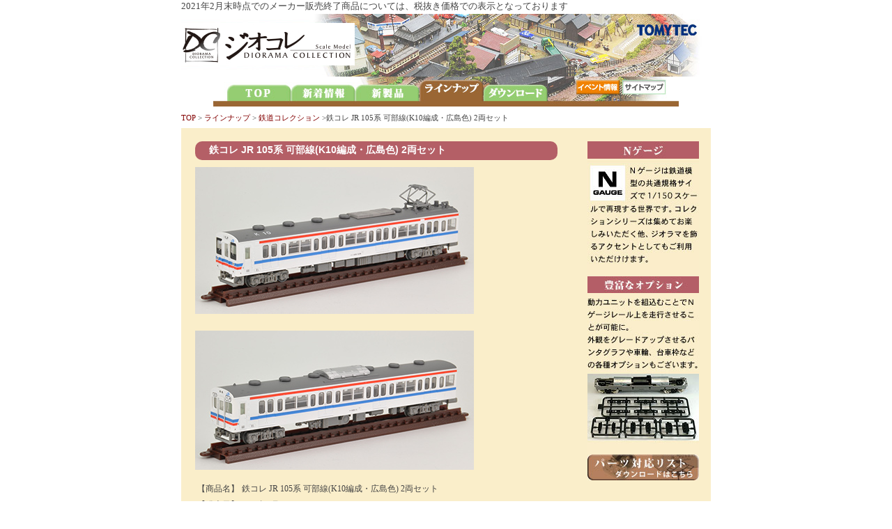

--- FILE ---
content_type: text/html; charset=shift-jis
request_url: https://www.tomytec.co.jp/diocolle/lineup/tetsudou/2set_101.html
body_size: 79566
content:
<!DOCTYPE html PUBLIC "-//W3C//DTD HTML 4.01 Transitional//EN">
<html lang="ja">
<head>
<title>鉄道コレクション | ジオコレ | トミーテック</title>
<meta http-equiv="Content-Type" content="text/html; charset=x-sjis">
<link href="tetsudou.css" rel="stylesheet" type="text/css">
<script type="text/javascript" src="../../common.js"></script>
<!--<link href="/diocolle/css/common.css" rel="stylesheet" type="text/css" media="all">-->
<!-- Google Tag Manager -->
<script>(function(w,d,s,l,i){w[l]=w[l]||[];w[l].push({'gtm.start':
new Date().getTime(),event:'gtm.js'});var f=d.getElementsByTagName(s)[0],
j=d.createElement(s),dl=l!='dataLayer'?'&l='+l:'';j.async=true;j.src=
'https://www.googletagmanager.com/gtm.js?id='+i+dl;f.parentNode.insertBefore(j,f);
})(window,document,'script','dataLayer','GTM-MZGSD6');</script>
<!-- End Google Tag Manager -->
</head>

<body onLoad="preloadImages();">
<!-- Google Tag Manager (noscript) -->
<noscript><iframe src="https://www.googletagmanager.com/ns.html?id=GTM-MZGSD6"
height="0" width="0" style="display:none;visibility:hidden"></iframe></noscript>
<!-- End Google Tag Manager (noscript) -->
<div id="layout">
<div id="header">
<p class="bn-totop">
<a href="/diocolle/index.html"><span>トミーテック　ジオコレ</span></a>
</p><!-- bn-totop end -->

<p class="bn-tocompany">
<a href="http://www.tomytec.co.jp/" target="_blank"><span>TOMYTEC</span></a>
</p><!-- bn-tocompany end -->
<p class="top-text">2021年2月末時点でのメーカー販売終了商品については、税抜き価格での表示となっております</p>
</div>
<div id="menu_newslineup"><a href="../../index.html" onMouseOver="changeImages('menu01', '../../images/menu01_up.jpg'); return true;" onMouseOut="changeImages('menu01', '../../images/menu01.jpg'); return true;"><img src="../../images/menu01.jpg" alt="TOP" name="menu01" width="112" height="43" border="0" id="menu01"></a><a href="../../news/index.html" onMouseOver="changeImages('menu02', '../../images/menu02_up.jpg'); return true;" onMouseOut="changeImages('menu02', '../../images/menu02.jpg'); return true;"><img src="../../images/menu02.jpg" alt="新着情報" name="menu02" width="92" height="43" border="0" id="menu02"></a><a href="../../items/index.html" onMouseOver="changeImages('menu03', '../../images/menu03_up.jpg'); return true;" onMouseOut="changeImages('menu03', '../../images/menu03.jpg'); return true;"><img src="../../images/menu03.jpg" alt="新製品" name="menu03" width="92" height="43" border="0" id="menu03"></a><a href="../index.html"><img src="../../images/menu04_up.jpg" alt="ラインナップ" name="menu04" width="92" height="43" border="0" id="menu04"></a><a href="../../download/index.html" onMouseOver="changeImages('menu05', '../../images/menu05_up.jpg'); return true;" onMouseOut="changeImages('menu05', '../../images/menu05.jpg'); return true;"><img src="../../images/menu05.jpg" alt="ダウンロード" name="menu05" width="92" height="43" border="0" id="menu05"></a><img src="../../images/menu_side.jpg" width="41" height="43" border="0"><a href="http://www.tomytec.co.jp/event/" target="_blank"><img src="../../images/menu_event.jpg" alt="イベント情報" width="66" height="43" border="0"></a><a href="../../sitemap.html"><img src="../../images/menu_sitemap.jpg" alt="サイトマップ" width="81" height="43" border="0"></a>
</div>
<div id="pan"><a href="../../index.html">TOP</a> &gt; <a href="../index.html">ラインナップ</a> &gt; <a href="index.html">鉄道コレクション</a> &gt;鉄コレ JR 105系 可部線(K10編成・広島色) 2両セット</div>
  <div id="main">
    <table width="760" border="0" cellpadding="0" cellspacing="0" bgcolor="#FAEECA">
      <tr>
        <td>&nbsp;</td>
        <td></td>
        <td>&nbsp;</td>
        <td></td>
        <td>&nbsp;</td>
      </tr>
      
      
      <tr>
        <td width="20"><img src="../../images/spacer.gif" width="20" height="10"></td>
        <td valign="top">




<h3 class="title_sub03">鉄コレ JR 105系 可部線(K10編成・広島色) 2両セット</h3>

<p class="img01"><img src="/diocolle/lineup/tetsudou/images/2set_101/photo01.jpg" alt="鉄コレ JR 105系 可部線(K10編成・広島色) 2両セット"><br>
<br>
<img src="/diocolle/lineup/tetsudou/images/2set_101/photo02.jpg" alt="鉄コレ JR 105系 可部線(K10編成・広島色) 2両セット"></p>

<table class="table_info">
	<tr>
		<td width="60" valign="top">【商品名】</td>
		<td>鉄コレ JR 105系 可部線(K10編成・広島色) 2両セット</td>
	</tr>
	<tr>
		<td>【発売日】</td>
		<td>2016年4月</td>
	</tr>
	<tr>
		<td>【価格】</td>
		<td>3,000円(税抜)</td>
	</tr>
</table>

<p class="txt01">和歌山地区の元クハ103-1000番台が組み込まれた105系の中で最も早く青色に変更された編成を商品化。<br>
クモハ105はパンタグラフが片側のみの姿を再現します！<br>
<br>
別売りパーツの動力ユニットはＴＭ-18（20ｍ級Ｄ）、走行化パーツセットはクモハ105にはTT-05<br>
クハ105にはTT-03R、パンタグラフはPS16P<0230>を推奨しています。</p>

<p class="txt_copy">JR西日本商品化許諾申請中</p>



<h4><img src="images/ttl_parts.gif" alt="対応走行パーツ等"></h4>
<ul class="txt_option">
	<li><a href="/diocolle/lineup/tetsudou/unit-01.html#tm18">TM-18 鉄道コレクション動力ユニット 20m級用D</a></li>
	<li><a href="/diocolle/lineup/tetsudou/unit-02.html#tt05">TT-05 Nゲージ走行用パーツセット(車輪径6mm2両分:クロ)</a></li>
	<li><a href="/diocolle/lineup/tetsudou/unit-02.html#tt03r">TT-03R Nゲージ走行用パーツセット(車輪径5.6mm2両分:クロ)</a></li>
	<li><a href="http://www.tomytec.co.jp/tomix/menu/index_prt.htm" target="_blank"><0230>パンタグラフPＳ16Ｐ（2個入）</a></li>
</ul>



          <br>
          <br>
          <br>
          <img src="images/ttl_lineup.gif" alt="鉄道コレクション製品一覧" width="520" height="22" border="0"> 
          <div class="lineup_list">
	<h3>■鉄道コレクション</h3>
	<ul class="fLeft">
		<li><a href="tetsudou31.html">鉄道コレクション 第31弾</a></li>
		<li><a href="tetsudou30.html">鉄道コレクション 第30弾</a></li>
		<li><a href="tetsudou29.html">鉄道コレクション 第29弾</a></li>
		<li><a href="tetsudou28.html">鉄道コレクション 第28弾</a></li>
		<li><a href="tetsudou27.html">鉄道コレクション 第27弾</a></li>
		<li><a href="tetsudou26.html">鉄道コレクション 第26弾</a></li>
		<li><a href="tetsudou25.html">鉄道コレクション 第25弾</a></li>
		<li><a href="tetsudou24.html">鉄道コレクション 第24弾</a></li>
		<li><a href="tetsudou23.html">鉄道コレクション 第23弾</a></li>
		<li><a href="tetsudou22.html">鉄道コレクション 第22弾</a></li>
		<li><a href="tetsudou21.html">鉄道コレクション 第21弾</a></li>
		<li><a href="tetsudou20.html">鉄道コレクション 第20弾</a></li>
		<li><a href="tetsudou19.html">鉄道コレクション 第19弾</a></li>
		<li><a href="tetsudou18.html">鉄道コレクション 第18弾</a></li>
		<li><a href="tetsudou17.html">鉄道コレクション 第17弾</a></li>
		<li><a href="tetsudou16.html">鉄道コレクション 第16弾</a></li>
	</ul>
	<ul class="fRight">
		<li><a href="tetsudou15.html">鉄道コレクション 第15弾</a></li>
		<li><a href="tetsudou14.html">鉄道コレクション 第14弾</a></li>
		<li><a href="tetsudou13.html">鉄道コレクション 第13弾</a></li>
		<li><a href="tetsudou12.html">鉄道コレクション 第12弾</a></li>
		<li><a href="tetsudou11.html">鉄道コレクション 第11弾</a></li>
		<li><a href="tetsudou10.html">鉄道コレクション 第10弾</a></li>
		<li><a href="tetsudou09.html">鉄道コレクション 第9弾</a></li>
		<li><a href="tetsudou08.html">鉄道コレクション 第8弾</a></li>
		<li><a href="tetsudou07.html">鉄道コレクション 第7弾</a></li>
		<li><a href="tetsudou06.html">鉄道コレクション 第6弾 </a></li>
		<li><a href="tetsudou05.html">鉄道コレクション 第5弾 </a></li>
		<li><a href="tetsudou04.html">鉄道コレクション 第4弾 </a></li>
		<li><a href="tetsudou03.html">鉄道コレクション 第3弾</a></li>
		<li><a href="tetsudou02.html">鉄道コレクション 第2弾 </a></li>
		<li><a href="tetsudou01.html">鉄道コレクション 第1弾</a></li>
	</ul>
	<div class="clear"></div>
</div>

<div class="lineup_list">
	<h3>ノスタルジック鉄道コレクション</h3>
	<ul class="fLeft">
		<li><a href="/diocolle/lineup/tetsudou/nostalgic04.html">ノスタルジック鉄道コレクション　第２弾</a></li>
		<li><a href="/diocolle/lineup/tetsudou/nostalgic03.html">富井化学工業従業員専用通勤列車　３両セットB</a></li>
		<li><a href="/diocolle/lineup/tetsudou/nostalgic02.html">富井化学工業従業員専用通勤列車　３両セットＡ</a></li>
		<li><a href="/diocolle/lineup/tetsudou/nostalgic01.html">ノスタルジック鉄道コレクション　第１弾</a></li>
	</ul>
	<ul class="fRight">
		
	</ul>
	<div class="clear"></div>
</div>

<div class="lineup_list">
	<h3>■NewDays･NewDays KIOSKオリジナル 鉄道コレクション</h3>
	<ul class="fLeft">
		<li><a href="/diocolle/news/20190221/index.html">NewDays･NewDays KIOSKオリジナル 鉄道コレクション第1弾</a></li>
		<li><a href="/diocolle/news/20200124/index.html">NewDays･NewDays KIOSKオリジナル 鉄道コレクション第2弾</a></li>
		<li><a href="/diocolle/news/20200928/index.html">NewDays･NewDays KIOSKオリジナル 鉄道コレクション第3弾</a></li>
	</ul>
	<ul class="fRight">
		
	</ul>
	<div class="clear"></div>
</div>

<div class="lineup_list">
	<h3>■鉄道コレクション1両セット</h3>
	<ul class="fLeft">
		<li><a href="/diocolle/lineup/tetsudou/1set_114.html">阪堺電車モ５０１形 ５０１号車（雲形イエロー）</a></li>
		<li><a href="/diocolle/lineup/tetsudou/1set_113.html">阪堺電車モ５０１形 ５０５号車（雲形オレンジ）</a></li>
		<li><a href="/diocolle/lineup/tetsudou/1set_112.html">広島電鉄５１００形５１０８号 グリーンムーバーマックス　サンフレッチェ電車（２０２１シーズン）</a></li>
		<li><a href="/diocolle/lineup/tetsudou/1set_111.html">広島電鉄５１００形５１０５号 グリーンムーバーマックス</a></li>
		<li><a href="/diocolle/lineup/tetsudou/1set_110.html">阪堺電車モ１６１形 １６６号車（ビークル・スター）</a></li>
		<li><a href="/diocolle/lineup/tetsudou/1set_109.html">阪堺電車モ１６１形 １６２号車（筑鉄赤電カラー）</a></li>
		<li><a href="/diocolle/lineup/tetsudou/1set_108.html">横浜市電１１５０形 １１５６号車（青帯）Ｂ</a></li>
		<li><a href="/diocolle/lineup/tetsudou/1set_107.html">横浜市電１１５０形 １１５１号車（ツートンカラー）Ａ</a></li>
		<li><a href="/diocolle/lineup/tetsudou/1set_106.html">関電トンネルトロリーバス　３００型前期型（３０１号車）</a></li>
		<li><a href="/diocolle/lineup/tetsudou/1set_105.html">叡山電車デナ２１型Ｂ（１２６号車）</a></li>
		<li><a href="/diocolle/lineup/tetsudou/1set_104.html">叡山電車デナ２１型Ａ（１２５号車）</a></li>
		<li><a href="/diocolle/lineup/tetsudou/1set_103.html">富井電鉄ＥＤ１４　３１号機</a></li>
		<li><a href="/diocolle/lineup/tetsudou/1set_102.html">国鉄ＥＤ１４　（ＥＤ１４　４タイプ）</a></li>
		<li><a href="/diocolle/lineup/tetsudou/1set_101.html">箱根登山鉄道モハ２形 ありがとう１０９号</a></li>
		<li><a href="/diocolle/lineup/tetsudou/1set_100.html">東武日光軌道線１００形 １０３号車</a></li>
		<li><a href="/diocolle/lineup/tetsudou/1set_099.html">西武鉄道１０１系展示車両 Ｌ－ｔｒａｉｎ１０１</a></li>
		<li><a href="/diocolle/lineup/tetsudou/1set_098.html">長崎電気軌道２００形 ２０７号車「シティクルーズあかり」</a></li>
		<li><a href="/diocolle/lineup/tetsudou/1set_097.html">長崎電気軌道２００形 ２１５号車</a></li>
		<li><a href="/diocolle/lineup/tetsudou/1set_096.html">西武鉄道３００００系ドラえもん５０周年記念DORAEMON－GO！先頭車</a></li>
		<li><a href="/diocolle/lineup/tetsudou/1set_095.html">東京都交通局７０００形（更新車・新塗装）</a></li>
		<li><a href="/diocolle/lineup/tetsudou/1set_094.html">富山地方鉄道軌道線デ７０００形７０２２号車レトロ電車</a></li>
		<li><a href="/diocolle/lineup/tetsudou/1set_093.html">富山地方鉄道軌道線デ７０００形７０１８号車（旧塗装）</a></li>
		<li><a href="/diocolle/lineup/tetsudou/1set_092.html">西武鉄道３００００系 コウペンちゃん はなまるトレイン先頭車</a></li>
		<li><a href="/diocolle/lineup/tetsudou/1set_091.html">京都市交通局２０００形 ２００３号車</a></li>
		<li><a href="/diocolle/lineup/tetsudou/1set_090.html">京都市交通局９００形 ９３３号車</a></li>
		<li><a href="/diocolle/lineup/tetsudou/1set_089.html">叡山電車７００系 ノスタルジック７３１</a></li>
		<li><a href="/diocolle/lineup/tetsudou/1set_088.html">叡山電車７００系 ７２２号車（登場時カラー）</a></li>
		<li><a href="/diocolle/lineup/tetsudou/1set_087.html">長崎電気軌道１５００形１５０５号(長崎〇〇LOVERS)</a></li>
		<li><a href="/diocolle/lineup/tetsudou/1set_086.html">長崎電気軌道１５００形 １５０１号</a></li>
		<li><a href="/diocolle/lineup/tetsudou/1set_085.html">福井鉄道Ｆ１０００形Ｆ１００４ ＦＵＫＵＲＡＭ　ピンク</a></li>
		<li><a href="/diocolle/lineup/tetsudou/1set_084.html">東京都交通局７０００形（７０２０号車・非冷房）</a></li>
		<li><a href="/diocolle/lineup/tetsudou/1set_083.html">東京都交通局６０００形（６１８１号車）</a></li>
		<li><a href="/diocolle/lineup/tetsudou/1set_082.html">叡山電車700系　721号車（緑）</a></li>
		<li><a href="/diocolle/lineup/tetsudou/1set_081.html">叡山電車700系　観光列車「ひえい」</a></li>
		<li><a href="/diocolle/lineup/tetsudou/1set_080.html">イェーナトラム　ＧＴ６Ｍタイプ</a></li>
		<li><a href="/diocolle/lineup/tetsudou/1set_079.html">ブラウンシュヴァイクトラム　ＧＴ６Ｓタイプ</a></li>
		<li><a href="/diocolle/lineup/tetsudou/1set_078.html">立山黒部貫光トロリーバス　８０００型</a></li>
		<li><a href="/diocolle/lineup/tetsudou/1set_077.html">長崎電気軌道300形 310号「みなと」</a></li>
		<li><a href="/diocolle/lineup/tetsudou/1set_076.html">長崎電気軌道300形 306号</a></li>
		<li><a href="/diocolle/lineup/tetsudou/1set_075.html">阪堺電車モ161形 166号車 金太郎塗装</a></li>
		<li><a href="/diocolle/lineup/tetsudou/1set_074.html">阪堺電車モ501形 505号車 金太郎塗装</a></li>
		<li><a href="/diocolle/lineup/tetsudou/1set_073.html">筑豊電気鉄道2000形2001号(紫)</a></li>
		<li><a href="/diocolle/lineup/tetsudou/1set_072.html">筑豊電気鉄道2000形2003号 (開業当時塗装&初代2000形塗装)</a></li>
		<li><a href="/diocolle/lineup/tetsudou/1set_071.html">広島電鉄900形 912号</a></li>
		<li><a href="/diocolle/lineup/tetsudou/1set_070.html">広島電鉄900形 911号</a></li>
		<li><a href="/diocolle/lineup/tetsudou/1set_069.html">関電トンネルトロリーバス 300型 ラストイヤーラッピング英語バージョン・最終便315号車</a></li>
		<li><a href="/diocolle/lineup/tetsudou/1set_068.html">東京都交通局7700形(えんじ)</a></li>
		<li><a href="/diocolle/lineup/tetsudou/1set_067.html">東京都交通局7700形(みどり)</a></li>
		<li><a href="/diocolle/lineup/tetsudou/1set_066.html">福井鉄道F1000形 F1003FUKURAM グリーン</a></li>
		<li><a href="/diocolle/lineup/tetsudou/1set_065.html">関電トンネルトロリーバス 300型 ラストイヤーラッピング</a></li>
		<li><a href="/diocolle/lineup/tetsudou/1set_064.html">関電トンネルトロリーバス 300型</a></li>
		<li><a href="/diocolle/lineup/tetsudou/1set_063.html">広島電鉄1900形1907号</a></li>
		<li><a href="/diocolle/lineup/tetsudou/1set_062.html">広島電鉄1900形1901号</a></li>
		<li><a href="/diocolle/lineup/tetsudou/1set_061.html">札幌市交通局250形 路面電車100周年記念(253・シングルアーム車)</a></li>
		<li><a href="/diocolle/lineup/tetsudou/1set_058.html">東京都交通局8900形(イエロー)</a></li>
		<li><a href="/diocolle/lineup/tetsudou/1set_057.html">東京都交通局8900形(オレンジ)</a></li>
		<li><a href="/diocolle/lineup/tetsudou/1set_056.html">筑豊電気鉄道2000形2007号(赤)</a></li>
		<li><a href="/diocolle/lineup/tetsudou/1set_055.html">筑豊電気鉄道2000形2004号(緑)</a></li>
		<li><a href="/diocolle/lineup/tetsudou/1set_054.html">福井鉄道F1000形F1002FUKURAM</a></li>
		<li><a href="/diocolle/lineup/tetsudou/1set_053.html">富山ライトレール 鉄道むすめ2017ラッピングver</a></li>
		<li><a href="4543736286899.html">広島電鉄3000形3008号</a></li>
		<li><a href="4543736286882.html">広島電鉄3000形3002号</a></li>
		<li><a href="/diocolle/lineup/tetsudou/1set_052.html">札幌市交通局250形 Zパンタグラフ車</a></li>
		<li><a href="/diocolle/lineup/tetsudou/1set_051.html">札幌市交通局250形 シングルアームパンタ車</a></li>
		<li><a href="/diocolle/lineup/tetsudou/1set_050.html">ミュンヘントラム2000タイプ</a></li>
		<li><a href="/diocolle/lineup/tetsudou/1set_049.html">ベルリン市電1000タイプ</a></li>
		<li><a href="/diocolle/lineup/tetsudou/1set_048.html">阪堺電車モ161形 164号車 雲形ブルー</a></li>
		<li><a href="/diocolle/lineup/tetsudou/1set_047.html">阪堺電車モ161形 162号車 グリーン</a></li>
		<li><a href="/diocolle/lineup/tetsudou/1set_046.html">東京都交通局7000形リバイバルカラー</a></li>
		<li><a href="/diocolle/lineup/tetsudou/1set_045.html">東京都交通局7000形7022号(更新車・旧塗装)</a></li>
		<li><a href="/diocolle/lineup/tetsudou/1set_044.html">東武鉄道ED5010形(前期型)</a></li>
		<li><a href="/diocolle/lineup/tetsudou/1set_043.html">筑豊電気鉄道2000形2006号(橙)</a></li>
		<li><a href="/diocolle/lineup/tetsudou/1set_042.html">筑豊電気鉄道2000形2003号(藍)</a></li>
		<li><a href="/diocolle/lineup/tetsudou/1set_041.html">留萌本線(留萌～増毛)最終列車4936D・バスコレ沿岸バス留萌別苅(増毛)線セット</a></li>
		<li><a href="/diocolle/lineup/tetsudou/1set_040.html">新潟交通かぼちゃ電車ラッピングバス・モハ14電車セット</a></li>
		<li><a href="/diocolle/lineup/tetsudou/1set_039.html">えちぜん鉄道L形 ki-bo</a></li>
		<li><a href="/diocolle/lineup/tetsudou/1set_038.html">福井鉄道F1000形FUKURAM オレンジ</a></li>
		<li><a href="/diocolle/lineup/tetsudou/1set_037.html">熊本市交通局5000形(復刻塗装車)B</a></li>
		<li><a href="/diocolle/lineup/tetsudou/1set_036.html">富井電鉄 17m級大型電車B</a></li>
		<li><a href="/diocolle/lineup/tetsudou/1set_035.html">富井電鉄 17m級大型電車A</a></li>
		<li><a href="/diocolle/lineup/tetsudou/1set_034.html">JRキハ54 0番代 「おさんぽなんよ」</a></li>
		<li><a href="/diocolle/lineup/tetsudou/1set_033.html">阪堺電車モ161形 166号車 雲形グリーン</a></li>
		<li><a href="/diocolle/lineup/tetsudou/1set_032.html">阪堺電車モ161形 163号車 旧南海色</a></li>
	</ul>
	
	<ul class="fRight">
		<li><a href="/diocolle/lineup/tetsudou/1set_031.html">伊予鉄道2000形C(モハ2005新塗装)</a></li>
		<li><a href="/diocolle/lineup/tetsudou/1set_030.html">熊本市交通局5000形(最終塗装車)A</a></li>
		<li><a href="/diocolle/lineup/tetsudou/1set_029.html">ひたちなか海浜鉄道勝太駅発！熱血デュエマ列車</a></li>
		<li><a href="/diocolle/lineup/tetsudou/1set_028.html">東武鉄道ED5010形(後期型)</a></li>
		<li><a href="/diocolle/lineup/tetsudou/1set_027.html">東武鉄道ヨ101形(茶色)</a></li>
		<li><a href="/diocolle/lineup/tetsudou/1set_026.html">15m級中型電車A</a></li>
		<li><a href="/diocolle/lineup/tetsudou/1set_025.html">12m級小型電車B</a></li>
		<li><a href="/diocolle/lineup/tetsudou/1set_024.html">凸形電気機関車 貨物列車セットB</a></li>
		<li><a href="/diocolle/lineup/tetsudou/1set_023.html">富山ライトレール 鉄道むすめラッピング（D：緑）</a></li>
		<li><a href="/diocolle/lineup/tetsudou/1set_022.html">富山ライトレール 鉄道むすめラッピング（C：黄緑）</a></li>
		<li><a href="/diocolle/lineup/tetsudou/1set_021.html">国鉄 ED14（1号機）</a></li>
		<li><a href="/diocolle/lineup/tetsudou/1set_020.html">近江鉄道 ED14（3号機）</a></li>
		<li><a href="/diocolle/lineup/tetsudou/1set_019.html">岳南電車ED40形(ED402)</a></li>
		<li><a href="/diocolle/lineup/tetsudou/1set_018.html">熊本市交通局0800型「COCORO」</a></li>
		<li><a href="/diocolle/lineup/tetsudou/1set_017.html">東武鉄道ヨ101形</a></li>
		<li><a href="/diocolle/lineup/tetsudou/1set_016.html">伊予鉄道2000形B (モハ2006)</a></li>
		<li><a href="/diocolle/lineup/tetsudou/1set_015.html">富山地方鉄道市内軌道線T100形(第2編成)</a></li>
		<li><a href="/diocolle/lineup/tetsudou/1set_014.html">阪堺電気軌道1001形「紫おん」</a></li>
		<li><a href="/diocolle/lineup/tetsudou/1set_013.html">豊橋鉄道T1000形</a></li>
		<li><a href="/diocolle/lineup/tetsudou/1set_012.html">東武鉄道ED5060形</a></li>
		<li><a href="/diocolle/lineup/tetsudou/1set_011.html">三岐鉄道ED459</a></li>
		<li><a href="/diocolle/lineup/tetsudou/1set_010.html">広島電鉄1000形(1002号ピッコラ)</a></li>
		<li><a href="/diocolle/lineup/tetsudou/1set_009.html">富山地方鉄道市内軌道線T100形(第1編成)</a></li>
		<li><a href="/diocolle/lineup/tetsudou/1set_008.html">阪堺電気軌道1001形</a></li>
		<li><a href="/diocolle/lineup/tetsudou/1set_007.html">富山ライトレール 鉄道むすめラッピング(A:赤)</a></li>
		<li><a href="/diocolle/lineup/tetsudou/1set_007.html">富山ライトレール 鉄道むすめラッピング(B:青)</a></li>
		<li><a href="/diocolle/lineup/tetsudou/1set_006.html">広島電鉄350形A(352号車)</a></li>
		<li><a href="/diocolle/lineup/tetsudou/1set_005.html">東京都交通局6000形</a></li>
		<li><a href="/diocolle/lineup/tetsudou/1set_004.html">東武日光軌道線100形</a></li>
		<li><a href="/diocolle/lineup/tetsudou/1set_003.html">銚子電鉄デハ1002＜鉄子カラー＞</a></li>
		<li><a href="/diocolle/lineup/tetsudou/1set_002.html">土佐電気鉄道800形</a></li>
		<li><a href="/diocolle/lineup/tetsudou/1set_002.html">山陽電気軌道800形</a></li>
		<li><a href="/diocolle/lineup/tetsudou/1set_002.html">広島電鉄350形</a></li>
		<li><a href="1set_001.html">熊本市交通局9700型（9701）</a></li>
		<li><a href="1set_001.html">熊本市交通局9700型（9704）</a></li>
		<li><a href="1set_07.html">伊予鉄道2000形</a></li>
		<li><a href="1set_07.html">京都市交通局2000形（ワンマンカラー）</a></li>
		<li><a href="1set_06.html">セントラム（CENTRAM）9000形（ホワイト）</a></li>
		<li><a href="1set_06.html">セントラム（CENTRAM）9000形（シルバー）</a></li>
		<li><a href="1set_06.html">セントラム（CENTRAM）9000形（ブラック）</a></li>
		<li><a href="1set_05.html">万葉線アイトラム</a></li>
		<li><a href="1set_05.html">岡山電気軌道MOMO</a></li>
		<li><a href="1set_05.html">熊本市交通局0800型</a></li>
		<li><a href="1set_04.html">富山ライトレール TLR0602（橙）</a></li>
		<li><a href="1set_04.html">富山ライトレール TLR0603（黄色）</a></li>
		<li><a href="1set_04.html">富山ライトレール TLR0605（緑）</a></li>
		<li><a href="1set_04.html">富山ライトレール TLR0606（青）</a></li>
		<li><a href="1set_03.html">富山ライトレール TLR0601（赤）</a></li>
		<li><a href="1set_03.html">富山ライトレール TLR0604（黄緑）</a></li>
		<li><a href="1set_03.html">富山ライトレール TLR0607（紫）</a></li>
		<li><a href="1set_02.html">銚子電気鉄道「桃太郎電鉄」</a></li>
		<li><a href="1set_01.html">12m級小型電車A</a></li>
	</ul>
	<div class="clear"></div>
</div>

<div class="lineup_list">
	<h3>■鉄道コレクション2両セット</h3>
	<ul class="fLeft">
		<li><a href="/diocolle/lineup/tetsudou/2set_229.html">ＪＲキハ127系姫新線2両セット</a></li>
		<li><a href="/diocolle/lineup/tetsudou/2set_228.html">ＪＲ１４５系　「さよならクル・クモル」　２両セット</a></li>
		<li><a href="/diocolle/lineup/tetsudou/2set_227.html">西武鉄道４０１系４２１編成２両セット</a></li>
		<li><a href="/diocolle/lineup/tetsudou/2set_226.html">西武鉄道新５０１系５０１編成２両セット</a></li>
		<li><a href="/diocolle/lineup/tetsudou/2set_225.html">秋田内陸縦貫鉄道 ＡＮ８９００（オリジナルカラー）　２両セットＢ</a></li>
		<li><a href="/diocolle/lineup/tetsudou/2set_224.html">ＪＲ１２３系５０４０番代２両セットＡ</a></li>
		<li><a href="/diocolle/lineup/tetsudou/2set_223.html">紀州鉄道キハ６００　晩年仕様　２両セット</a></li>
		<li><a href="/diocolle/lineup/tetsudou/2set_222.html">小田急電鉄２３２０形　２両セットＢ</a></li>
		<li><a href="/diocolle/lineup/tetsudou/2set_221.html">小田急電鉄２２００形　２両セットＡ</a></li>
		<li><a href="/diocolle/lineup/tetsudou/2set_220.html">上信電鉄７００形７０５編成（旧標準色）２両セットB</a></li>
		<li><a href="/diocolle/lineup/tetsudou/2set_219.html">上信電鉄７００形７０４編成（１０７系リバイバルカラー）２両セットA</a></li>
		<li><a href="/diocolle/lineup/tetsudou/2set_218.html">上田電鉄７２００系２両セットＣ</a></li>
		<li><a href="/diocolle/lineup/tetsudou/2set_217.html">上田交通７２００系２両セットＢ</a></li>
		<li><a href="/diocolle/lineup/tetsudou/2set_216.html">京阪電車大津線６００形１次車（びわこ号色塗装車両）２両セット</a></li>
		<li><a href="/diocolle/lineup/tetsudou/2set_215.html">小湊鐵道キハ２００形（キハ２０２＋キハ２０４）２両セット</a></li>
		<li><a href="/diocolle/lineup/tetsudou/2set_214.html">東武鉄道８０００系８５７９編成２両セット</a></li>
		<li><a href="/diocolle/lineup/tetsudou/2set_213.html">横浜高速鉄道Y０００系 こどもの国線（うしでんしゃ）２両セット</a></li>
		<li><a href="/diocolle/lineup/tetsudou/2set_212.html">横浜高速鉄道Y０００系 こどもの国線（通常色）２両セット</a></li>
		<li><a href="/diocolle/lineup/tetsudou/2set_211.html">東武鉄道８０００系８５６４編成２両セット</a></li>
		<li><a href="/diocolle/lineup/tetsudou/2set_210.html">東武鉄道８０００系８５０１編成更新車２両セット</a></li>
		<li><a href="/diocolle/lineup/tetsudou/2set_209.html">ＪＲキハ１２５　２両セット</a></li>
		<li><a href="/diocolle/lineup/tetsudou/2set_208.html">高松琴平電気鉄道 １０８０形（還暦の赤い電車）２両セット</a></li>
		<li><a href="/diocolle/lineup/tetsudou/2set_207.html">東武鉄道６０５０系６１５４編成（更新車・パンタグラフ増設車）２両セット</a></li>
		<li><a href="/diocolle/lineup/tetsudou/2set_206.html">東武鉄道６０５０系６１７９編成（新造車・パンタグラフ増設車リバイバルカラー）２両セット</a></li>
		<li><a href="/diocolle/lineup/tetsudou/2set_205.html">東武鉄道６０５０系６１６２編成（更新車・リバイバルカラー）２両セット</a></li>
		<li><a href="/diocolle/lineup/tetsudou/2set_204.html">静岡鉄道Ａ３０００形＜Ｆｒｅｓｈ　Ｇｒｅｅｎ＞２両セットＨ</a></li>
		<li><a href="/diocolle/lineup/tetsudou/2set_203.html">静岡鉄道Ａ３０００形＜Ｐｒｅｔｔｙ　Ｐｉｎｋ＞２両セットＧ</a></li>
		<li><a href="/diocolle/lineup/tetsudou/2set_202.html">ＪＲ１０５系　桜井線・和歌山線（ＳＷ００９編成）２両セット</a></li>
		<li><a href="/diocolle/lineup/tetsudou/2set_201.html">ＪＲ１０５系　桜井線・和歌山線（ＳＷ００４編成）２両セット</a></li>
		<li><a href="/diocolle/lineup/tetsudou/2set_200.html">青い森鉄道青い森７０１系 １１ぴきのねこラッピング車　２両セット</a></li>
		<li><a href="/diocolle/lineup/tetsudou/2set_199.html">ＪＲ１０５系 体質改善30N更新車 宇部線・小野田線（Ｕ１０編成）２両セット</a></li>
		<li><a href="/diocolle/lineup/tetsudou/2set_198.html">ＪＲ１０５系 体質改善30N更新車 福塩線（Ｆ０１編成）２両セット</a></li>
		<li><a href="/diocolle/lineup/tetsudou/2set_197.html">富山地方鉄道ありがとうモハ１００２０形２両セット</a></li>
		<li><a href="/diocolle/lineup/tetsudou/2set_196.html">静岡鉄道Ａ３０００形（Elegant Blue）２両セットＦ</a></li>
		<li><a href="/diocolle/lineup/tetsudou/2set_195.html">近江鉄道９００形あかね号　２両セット</a></li>
		<li><a href="/diocolle/lineup/tetsudou/2set_194.html">鹿島臨海鉄道８０００形　２両セット</a></li>
		<li><a href="/diocolle/lineup/tetsudou/2set_193.html">関東鉄道キハ５０２０形　２両セット</a></li>
		<li><a href="/diocolle/lineup/tetsudou/2set_192.html">遠州鉄道１０００形（１００１編成）２両セットＡ</a></li>
		<li><a href="/diocolle/lineup/tetsudou/2set_191.html">福井鉄道200形(203号車)</a></li>
		<li><a href="/diocolle/lineup/tetsudou/2set_190.html">福井鉄道200形(201号車)</a></li>
		<li><a href="/diocolle/lineup/tetsudou/2set_189.html">岳南電車9000形 2両セット</a></li>
		<li><a href="/diocolle/lineup/tetsudou/2set_188.html">福島交通さようなら7000系 2両セット</a></li>
		<li><a href="/diocolle/lineup/tetsudou/2set_187.html">JR105系 体質改善30N更新車 呉線・可部線(K7編成)2両セット</a></li>
		<li><a href="/diocolle/lineup/tetsudou/2set_186.html">JR105系 体質改善30N更新車 紀勢本線(SF002編成)2両セット</a></li>
		<li><a href="/diocolle/lineup/tetsudou/2set_185.html">箱根登山鉄道モハ2形(111+112) 2両セット</a></li>
		<li><a href="/diocolle/lineup/tetsudou/2set_184.html">静岡鉄道A3000形(創立100周年記念ラッピング)2両セットE</a></li>
		<li><a href="/diocolle/lineup/tetsudou/2set_183.html">京阪電車大津線600形4次車 「響け!ユーフォニアム」ラッピング電車2018 2両セット</a></li>
		<li><a href="/diocolle/lineup/tetsudou/2set_182.html">東武鉄道8000系8520編成セイジクリーム非冷房車2両セット</a></li>
		<li><a href="/diocolle/lineup/tetsudou/2set_181.html">東武鉄道8000系8564編成セイジクリーム2両セット</a></li>
		<li><a href="/diocolle/lineup/tetsudou/2set_180.html">熊本電気鉄道01形 (くまモンラッピング・シルバー)2両セット</a></li>
		<li><a href="/diocolle/lineup/tetsudou/2set_179.html">熊本電気鉄道01形 (くまモンラッピング・イエロー)2両セット</a></li>
		<li><a href="/diocolle/lineup/tetsudou/2set_178.html">北越急行HK100旧塗装 2両セット</a></li>
		<li><a href="/diocolle/lineup/tetsudou/2set_177.html">北越急行HK100ほしぞら・イベント対応車 2両セット</a></li>
		<li><a href="/diocolle/lineup/tetsudou/1set_060.html">JR145系 配給電車 (大船工場入替車)</a></li>
		<li><a href="/diocolle/lineup/tetsudou/1set_059.html">JR145系 配給電車</a></li>
		<li><a href="/diocolle/lineup/tetsudou/2set_176.html">マインツトラム200タイプ</a></li>
		<li><a href="/diocolle/lineup/tetsudou/2set_175.html">ニュルンベルクトラム1000タイプ</a></li>
		<li><a href="/diocolle/lineup/tetsudou/2set_174.html">静岡鉄道A3000形(Brilliant Orange Yellow)2両セットD</a></li>
		<li><a href="/diocolle/lineup/tetsudou/2set_173.html">長野電鉄3500系冷房車(N3編成)2両セットA</a></li>
		<li><a href="/diocolle/lineup/tetsudou/2set_172.html">遠州鉄道30形勇退記念特別列車 2両セット</a></li>
		<li><a href="/diocolle/lineup/tetsudou/2set_171.html">関東鉄道キハ2100形3次車 2両セット</a></li>
		<li><a href="/diocolle/lineup/tetsudou/2set_170.html">関東鉄道キハ2100形1次車新塗装 2両セット</a></li>
		<li><a href="/diocolle/lineup/tetsudou/2set_169.html">JR105系 体質改善30N更新車　呉線・可部線（K5編成）2両セット</a></li>
		<li><a href="/diocolle/lineup/tetsudou/2set_168.html">JR105系 体質改善30N更新車　紀勢本線（SF001編成）2両セット</a></li>
		<li><a href="/diocolle/lineup/tetsudou/2set_167.html">東武鉄道8000系8568編成試験塗装色リバイバルカラー 2両セット</a></li>
		<li><a href="/diocolle/lineup/tetsudou/2set_166.html">一畑電車1000系オレンジカラー 2両セット</a></li>
		<li><a href="/diocolle/lineup/tetsudou/2set_165.html">伊豆急行100系低運転台+高運転台2両セット</a></li>
		<li><a href="/diocolle/lineup/tetsudou/2set_164.html">JR123系宇部・小野田線 2両セット</a></li>
		<li><a href="/diocolle/lineup/tetsudou/2set_163.html">静岡鉄道A3000形(Natural Green)2両セットC</a></li>
		<li><a href="/diocolle/lineup/tetsudou/2set_162.html">阿武隈急行8100系 2両セット</a></li>
		<li><a href="/diocolle/lineup/tetsudou/2set_161.html">JR213系5000番代 2両セット</a></li>
		<li><a href="/diocolle/lineup/tetsudou/2set_160.html">JRキハ54 500番代 釧網本線 2両セット</a></li>
		<li><a href="/diocolle/lineup/tetsudou/2set_159.html">西武鉄道2000系(2405編成)2両セット</a></li>
		<li><a href="/diocolle/lineup/tetsudou/2set_158.html">東武鉄道キハ2000熊谷線 2両セット</a></li>
		<li><a href="/diocolle/lineup/tetsudou/2set_157.html">国鉄キハ04形100番代 2両セット</a></li>
		<li><a href="/diocolle/lineup/tetsudou/2set_156.html">南海2200系2230型2両セット</a></li>
		<li><a href="/diocolle/lineup/tetsudou/2set_155.html">京阪電車大津線80型 連結車・冷房改造</a></li>
		<li><a href="/diocolle/lineup/tetsudou/2set_154.html">京阪電車大津線700形2両セット</a></li>
		<li><a href="/diocolle/lineup/tetsudou/2set_153.html">京阪電車大津線700形(新塗装)2両セット</a></li>
		<li><a href="/diocolle/lineup/tetsudou/2set_152.html">流鉄5000形流馬(5001編成)2両セット</a></li>
		<li><a href="/diocolle/lineup/tetsudou/2set_151.html">京急電鉄1000形 非冷房車(2次量産車) 2両セットB</a></li>
		<li><a href="/diocolle/lineup/tetsudou/2set_150.html">アルピコ交通上高地線 3000形リバイバル塗装 2両セット</a></li>
		<li><a href="/diocolle/lineup/tetsudou/2set_149.html">JR105系新製車 宇部・小野田線(U04編成・冷房改造車)2両セット</a></li>
		<li><a href="/diocolle/lineup/tetsudou/2set_148.html">JR105系新製車 福塩線(F03編成・冷房改造車)2両セット</a></li>
		<li><a href="/diocolle/lineup/tetsudou/2set_147.html">静岡鉄道A3000形(Passion Red)2両セットB</a></li>
		<li><a href="/diocolle/lineup/tetsudou/2set_146.html">JR205系南武支線 小田栄駅開業仕様 2両セット</a></li>
		<li><a href="/diocolle/lineup/tetsudou/2set_145.html">福島交通1000系2両セット</a></li>
		<li><a href="/diocolle/lineup/tetsudou/2set_144.html">関東鉄道キハ310形 復刻塗装 2両セット</a></li>
		<li><a href="/diocolle/lineup/tetsudou/2set_143.html">関東鉄道キハ310形 関鉄カラー 2両セット</a></li>
		<li><a href="/diocolle/lineup/tetsudou/2set_142.html">遠州鉄道2000形(直虎ちゃんラッピング電車)2両セット</a></li>
		<li><a href="/diocolle/lineup/tetsudou/2set_141.html">遠州鉄道2000形 (株式会社ユタカ技研創立30周年記念ラッピング電車)2両セット</a></li>
		<li><a href="/diocolle/lineup/tetsudou/2set_140.html">キハ54 500番代 「流氷物語号」</a></li>
		<li><a href="/diocolle/lineup/tetsudou/2set_139.html">上毛電気鉄道700形ミントグリーン2両セット</a></li>
		<li><a href="/diocolle/lineup/tetsudou/2set_138.html">秋田内陸縦貫鉄道AN8900(MORIYOSHI EXPRESS) 2両セットA</a></li>
		<li><a href="/diocolle/lineup/tetsudou/2set_137.html">高松琴平電気鉄道600形志度線2両セット</a></li>
		<li><a href="/diocolle/lineup/tetsudou/2set_136.html">北越急行開業20周年記念 HK100"超快速"2両セット</a></li>
		<li><a href="/diocolle/lineup/tetsudou/2set_135.html">栗原電鉄 M15 2両セット</a></li>
		<li><a href="/diocolle/lineup/tetsudou/2set_134.html">JR105系 桜井線・和歌山線(P02編成・和歌山色) 2両セット</a></li>
		<li><a href="/diocolle/lineup/tetsudou/2set_133.html">JR105系 桜井線・和歌山線(W10編成・和歌山色) 2両セット</a></li>
		<li><a href="/diocolle/lineup/tetsudou/2set_132.html">京阪電車大津線600形4次車「響け!ユーフォニアム」ラッピング電車 2両セット</a></li>
		<li><a href="/diocolle/lineup/tetsudou/2set_131.html">静岡鉄道A3000形(Clear Blue)2両セットA</a></li>
		<li><a href="/diocolle/lineup/tetsudou/2set_130.html">小田急電鉄1900形(後期型)2両セット</a></li>
		<li><a href="/diocolle/lineup/tetsudou/2set_129.html">京阪電車大津線700形(80型塗装)2両セット</a></li>
		<li><a href="/diocolle/lineup/tetsudou/2set_128.html">東武鉄道8000系 8570編成亀戸線・大師線 2両セット</a></li>
		<li><a href="/diocolle/lineup/tetsudou/2set_127.html">東武鉄道8000系 8577編成標準色リバイバルカラー 2両セット</a></li>
		<li><a href="/diocolle/lineup/tetsudou/2set_126.html">JR101系南武支線 晩年仕様 2両セット</a></li>
		<li><a href="/diocolle/lineup/tetsudou/2set_125.html">近畿日本鉄道900系(冷房車)2両セット</a></li>
		<li><a href="/diocolle/lineup/tetsudou/2set_124.html">京阪電車大津線80型 連結車・非冷房</a></li>
		<li><a href="/diocolle/lineup/tetsudou/2set_123.html">JRキハ54 0番代 2両セット</a></li>
		<li><a href="/diocolle/lineup/tetsudou/2set_122.html">JR105系 可部線(K13編成・広島色)  2両セット</a></li>
		<li><a href="/diocolle/lineup/tetsudou/2set_121.html">JR105系 桜井線・和歌山線(W05編成・和歌山色) 2両セット</a></li>
		<li><a href="/diocolle/lineup/tetsudou/2set_120.html">流鉄5000形若葉(5004編成)2両セット</a></li>
		<li><a href="/diocolle/lineup/tetsudou/2set_119.html">上田電鉄6000系「さなだどりーむ号」2両セット</a></li>
		<li><a href="/diocolle/lineup/tetsudou/2set_118.html">一畑電車1000系“ご縁電車"しまねっこ号Ⅱ2両セット</a></li>
		<li><a href="/diocolle/lineup/tetsudou/2set_117.html">弘南鉄道7000系帯なし(7033編成) 2両セット</a></li>
		<li><a href="/diocolle/lineup/tetsudou/2set_116.html">西日本鉄道3000形2両セット</a></li>
		<li><a href="/diocolle/lineup/tetsudou/2set_115.html">JR123系宇部・小野田線 2両セット</a></li>
		<li><a href="/diocolle/lineup/tetsudou/2set_114.html">JR123系宇野線 2両セット</a></li>
		<li><a href="/diocolle/lineup/tetsudou/2set_113.html">キハ2500形（標準塗装・復刻塗装）2両セット</a></li>
		<li><a href="/diocolle/lineup/tetsudou/2set_112.html">銚子電気鉄道3000形2両セット</a></li>
		<li><a href="/diocolle/lineup/tetsudou/2set_111.html">JR107系100番代 両毛線(前期型)2両セット</a></li>
		<li><a href="/diocolle/lineup/tetsudou/2set_110.html">JR107系0番代 日光線(新塗装)2両セット</a></li>
		<li><a href="/diocolle/lineup/tetsudou/2set_109.html">神戸電鉄デ1300形(非冷房) 2両セット</a></li>
		<li><a href="/diocolle/lineup/tetsudou/2set_108.html">営団地下鉄2000形2両セット</a></li>
		<li><a href="/diocolle/lineup/tetsudou/2set_107.html">キハ54 500番代 留萌本線 2両セット</a></li>
		<li><a href="/diocolle/lineup/tetsudou/2set_106.html">キハ54 500番代 宗谷本線 2両セット</a></li>
		<li><a href="/diocolle/lineup/tetsudou/2set_105.html">秋田内陸縦貫鉄道AN8800 2両セットB</a></li>
		<li><a href="/diocolle/lineup/tetsudou/2set_104.html">近畿日本鉄道9000系(現行仕様)2両セット</a></li>
		<li><a href="/diocolle/lineup/tetsudou/2set_103.html">上田交通5250形2両セット</a></li>
		<li><a href="/diocolle/lineup/tetsudou/2set_102.html">高松琴平電気鉄道レトロ電車 2両セット</a></li>
		<li><a href="/diocolle/lineup/tetsudou/2set_100.html">近江鉄道100形(103編成)2両セット</a></li>
		<li><a href="/diocolle/lineup/tetsudou/2set_099.html">名古屋鉄道6000系(蒲郡線・ワンマン仕様)2両セット</a></li>
		<li><a href="/diocolle/lineup/tetsudou/2set_101.html">JR 105系 可部線(K10編成・広島色) 2両セット</a></li>
		<li><a href="/diocolle/lineup/tetsudou/2set_098.html">JR 105系 桜井・和歌山線(W11編成・青色) 2両セット</a></li>
		<li><a href="/diocolle/lineup/tetsudou/2set_097.html">京阪電車大津線700形 鉄道むすめラッピング2015 2両セット</a></li>
		<li><a href="/diocolle/lineup/tetsudou/2set_096.html">三岐鉄道ED5081形 (ED5081・ED5082)2両セット</a></li>
		<li><a href="/diocolle/lineup/tetsudou/2set_095.html">京阪電車大津線700形 きかんしゃトーマス号2015 2両セット</a></li>
		<li><a href="/diocolle/lineup/tetsudou/2set_094.html">静岡鉄道1000形「ちびまる子ちゃん号」2両セット</a></li>
		
		
	</ul>
	
	<ul class="fRight">
		<li><a href="/diocolle/lineup/tetsudou/2set_093.html">ひたちなか海浜鉄道キハ3710形 2両セット</a></li>
		<li><a href="/diocolle/lineup/tetsudou/2set_092.html">若桜鉄道WT3000形 2両セット</a></li>
		<li><a href="/diocolle/lineup/tetsudou/2set_091.html">福井鉄道200形（202号車）/福井鉄道200形（非冷房）</a></li>
		<li><a href="/diocolle/lineup/tetsudou/2set_090.html">近畿日本鉄道1201系(ワンマン仕様)2両セット</a></li>
		<li><a href="/diocolle/lineup/tetsudou/2set_089.html">京急電鉄1000形 分散冷房車(2次量産車) 2両セットA</a></li>
		<li><a href="/diocolle/lineup/tetsudou/2set_088.html">秋田中央交通軌道線ツートン（新塗装）2両セット/秋田中央交通軌道線ブルー（旧塗装）2両セット</a></li>
		<li><a href="/diocolle/lineup/tetsudou/2set_087.html">関東鉄道キハ2100形2両セット/関東鉄道キハ2100形（新塗装）2両セット</a></li>
		<li><a href="/diocolle/lineup/tetsudou/2set_086.html">JRキハ125「ロマンシング佐賀」ラッピング2両セット</a></li>
		<li><a href="/diocolle/lineup/tetsudou/2set_085.html">名古屋鉄道3800系高運転台2両セット</a></li>
		<li><a href="/diocolle/lineup/tetsudou/2set_084.html">京阪電車大津線600形1次車 2両セット</a></li>
		<li><a href="/diocolle/lineup/tetsudou/2set_083.html">京阪電車大津線700形2次車「けいおん!」ラッピング2両セット</a></li>
		<li><a href="/diocolle/lineup/tetsudou/2set_082.html">熊本電気鉄道6000形(6211編成A) 2両セット</a></li>
		<li><a href="/diocolle/lineup/tetsudou/2set_081.html">熊本電気鉄道6000形(くまモンラッピング)2両セット</a></li>
		<li><a href="/diocolle/lineup/tetsudou/2set_080.html">東武鉄道8000系更新車8506編成2両セット</a></li>
		<li><a href="/diocolle/lineup/tetsudou/2set_079.html">JR105系 可部線(黄色)2両セット</a></li>
		<li><a href="/diocolle/lineup/tetsudou/2set_078.html">JR105系 桜井線・和歌山線(パンタグラフ増設車・青色) 2両セット</a></li>
		<li><a href="/diocolle/lineup/tetsudou/2set_077.html">一畑電車3000系南海電鉄カラー ２両セット</a></li>
		<li><a href="/diocolle/lineup/tetsudou/2set_076.html">北越急行ＨＫ１００ 新塗装 ２両セット</a></li>
		<li><a href="/diocolle/lineup/tetsudou/2set_075.html">北越急行ＨＫ１００ ゆめぞらⅡ ２両セット</a></li>
		<li><a href="/diocolle/lineup/tetsudou/2set_074.html">遠州鉄道30形（ﾓﾊ25-ｸﾊ85）2両セット</a></li>
		<li><a href="/diocolle/lineup/tetsudou/2set_073.html">秋田内陸縦貫鉄道AN8800 2両セットA</a></li>
		<li><a href="/diocolle/lineup/tetsudou/2set_072.html">東武鉄道ED5080形 (ED5082・ED5083) 2両セット</a></li>
		<li><a href="/diocolle/lineup/tetsudou/2set_071.html">水間鉄道1000形 2両セット</a></li>
		<li><a href="/diocolle/lineup/tetsudou/2set_070.html">北陸鉄道7100形 2両セット</a></li>
		<li><a href="/diocolle/lineup/tetsudou/2set_069.html">京阪電車大津線600形 3次車 映画「けいおん!」ラッピング2両セット</a></li>
		<li><a href="/diocolle/lineup/tetsudou/2set_068.html">京阪電車大津線600形 4次車 2両セット</a></li>
		<li><a href="/diocolle/lineup/tetsudou/2set_067.html">一畑電車2100系 一畑電鉄カラー</a></li>
		<li><a href="/diocolle/lineup/tetsudou/2set_066.html">福島交通7000系「花もも」2両セット</a></li>
		<li><a href="/diocolle/lineup/tetsudou/2set_065.html">弘南鉄道7000系弘南カラー(7039編成)2両セット</a></li>
		<li><a href="/diocolle/lineup/tetsudou/2set_061.html">由利高原鉄道YR-2000「ゆりてつ」・鳥海山ラッピング2両セット</a></li>
		<li><a href="/diocolle/lineup/tetsudou/2set_064.html">上信電鉄150形(クモハ151・クモハ152) 2両セット</a></li>
		<li><a href="/diocolle/lineup/tetsudou/2set_063.html">三岐鉄道101形 2両セット</a></li>
		<li><a href="/diocolle/lineup/tetsudou/2set_062.html">弘南鉄道キハ2100 2両セット</a></li>
		<li><a href="/diocolle/lineup/tetsudou/2set_060.html">長野電鉄10系新OSカー2両セット</a></li>
		<li><a href="/diocolle/lineup/tetsudou/2set_059.html">伊豆急行100系低運転台2両セット</a></li>
		<li><a href="/diocolle/lineup/tetsudou/2set_058.html">京阪電車大津線600形 鉄道むすめラッピング2両セット</a></li>
		<li><a href="/diocolle/lineup/tetsudou/2set_054.html">JR107系100番代(後期型)両毛線2両セット</a></li>
		<li><a href="/diocolle/lineup/tetsudou/2set_057.html">西武鉄道551系2両セット</a></li>
		<li><a href="/diocolle/lineup/tetsudou/2set_056.html">東武鉄道5700系 晩年仕様 2両セット</a></li>
		<li><a href="/diocolle/lineup/tetsudou/2set_055.html">JR105系桜井線・和歌山線(冷房改造車)2両セット</a></li>
		<li><a href="/diocolle/lineup/tetsudou/2set_053.html">JR107系0番代 日光線(旧塗装)2両セット</a></li>
		<li><a href="/diocolle/lineup/tetsudou/2set_052.html">和歌山電鐵2270系いちご電車2両セット</a></li>
		<li><a href="/diocolle/lineup/tetsudou/2set_051.html">和歌山電鐵2270系たま電車2両セット</a></li>
		<li><a href="/diocolle/lineup/tetsudou/2set_050.html">大井川鐵道3000系2両セット</a></li>
		<li><a href="/diocolle/lineup/tetsudou/2set_049.html">富山地方鉄道10030形(第3編成)2両セット</a></li>
		<li><a href="/diocolle/lineup/tetsudou/2set_048.html">総武流山電鉄1300形(クモハ1301+クハ71)</a></li>
		<li><a href="/diocolle/lineup/tetsudou/2set_047.html">いすみ鉄道 いすみ200'型</a></li>
		<li><a href="/diocolle/lineup/tetsudou/2set_046.html">明知鉄道アケチ6・アケチ1</a></li>
		<li><a href="/diocolle/lineup/tetsudou/2set_045.html">えちぜん鉄道MC7000形</a></li>
		<li><a href="/diocolle/lineup/tetsudou/2set_044.html">JR119系5300番代</a></li>
		<li><a href="/diocolle/lineup/tetsudou/2set_043.html">静岡鉄道1000形(分散冷房車新塗装)B</a></li>
		<li><a href="/diocolle/lineup/tetsudou/2set_042.html">高松琴平電気鉄道1200系(長尾線)</a></li>
		<li><a href="/diocolle/lineup/tetsudou/2set_041.html">高松琴平電気鉄道1200系(琴平線)</a></li>
		<li><a href="/diocolle/lineup/tetsudou/2set_040.html">富士急行1000系(1206編成オリジナルカラー)</a></li>
		<li><a href="/diocolle/lineup/tetsudou/2set_039.html">樽見鉄道ハイモ230-310形</a></li>
		<li><a href="/diocolle/lineup/tetsudou/2set_038.html">一畑電車2100系(しまねっこ号)</a></li>
		<li><a href="/diocolle/lineup/tetsudou/2set_037.html">会津鉄道6050系(200番台)</a></li>
		<li><a href="/diocolle/lineup/tetsudou/2set_036.html">東武鉄道6050系(新造車・パンタグラフ増設車)</a></li>
		<li><a href="/diocolle/lineup/tetsudou/2set_035.html">東武鉄道6050系(更新車)</a></li>
		<li><a href="/diocolle/lineup/tetsudou/2set_034.html">JR119系5100番代</a></li>
		<li><a href="/diocolle/lineup/tetsudou/2set_033.html">JR119系100番代</a></li>
		<li><a href="/diocolle/lineup/tetsudou/2set_032.html">国鉄40系宇部・小野田線A</a></li>
		<li><a href="/diocolle/lineup/tetsudou/2set_031.html">国鉄51・32系身延線B</a></li>
		<li><a href="/diocolle/lineup/tetsudou/2set_030.html">国鉄42系身延線A</a></li>
		<li><a href="/diocolle/lineup/tetsudou/2set_029.html">和歌山電鐵2270系おもちゃ電車</a></li>
		<li><a href="/diocolle/lineup/tetsudou/2set_028.html">熊本電気鉄道200形</a></li>
		<li><a href="/diocolle/lineup/tetsudou/2set_027.html">えちぜん鉄道MC2101形</a></li>
		<li><a href="/diocolle/lineup/tetsudou/2set_026.html">高松琴平電気鉄道1053形</a></li>
		<li><a href="/diocolle/lineup/tetsudou/2set_025.html">富士急行1000系(エヴァンゲリオンカラー)</a></li>
		<li><a href="/diocolle/lineup/tetsudou/2set_024.html">富士急行1000系(京王復刻カラー)</a></li>
		<li><a href="/diocolle/lineup/tetsudou/2set_023.html">一畑電車2100系(京王復刻カラー)</a></li>
		<li><a href="/diocolle/lineup/tetsudou/2set_022.html">わたらせ渓谷鐵道わ89-100型(登場時塗装)</a></li>
		<li><a href="/diocolle/lineup/tetsudou/2set_021.html">富山地方鉄道14760形（新塗装）</a></li>
		<li><a href="/diocolle/lineup/tetsudou/2set_020.html">遠州鉄道30系</a></li>
		<li><a href="/diocolle/lineup/tetsudou/2set_019.html">静岡鉄道1000形(冷房改造車新塗装)A</a></li>
		<li><a href="/diocolle/lineup/tetsudou/2set_018.html">高松琴平電気鉄道1080系(旧塗装)</a></li>
		<li><a href="/diocolle/lineup/tetsudou/2set_018.html">高松琴平電気鉄道1080系(新塗装)</a></li>
		<li><a href="/diocolle/lineup/tetsudou/2set_017.html">銚子電気鉄道デハ1000形(元営団地下鉄復刻色)</a></li>
		<li><a href="/diocolle/lineup/tetsudou/2set_016.html">上田電鉄7200系A</a></li>
		<li><a href="/diocolle/lineup/tetsudou/2set_015.html">国鉄40系仙石線A</a></li>
		<li><a href="/diocolle/lineup/tetsudou/2set_014.html">国鉄51・40系飯田線A</a></li>
		<li><a href="/diocolle/lineup/tetsudou/2set_013.html">国鉄51系福塩線A</a></li>
		<li><a href="/diocolle/lineup/tetsudou/2set_012.html">JR119系0番代するがシャトル（SS編成）</a></li>
		<li><a href="/diocolle/lineup/tetsudou/2set_011.html">国鉄119系0番代飯田線（S編成登場時）</a></li>
		<li><a href="/diocolle/lineup/tetsudou/2set_010.html">JR119系5000番代飯田線(JR東海カラー)</a></li>
		<li><a href="/diocolle/lineup/tetsudou/2set_009.html">JR105系新製車福塩線</a></li>
		<li><a href="2set_008.html#anc03">JR105系可部線(オレンジ)</a></li>
		<li><a href="2set_008.html#anc02">JR105系和歌山線・奈良線</a></li>
		<li><a href="2set_008.html#anc01">JR105系仙石線(トリコロールカラー)</a></li>
		<li><a href="2set_007.html">伊賀鉄道（マルーンレッド）/（ダークグリーン）</a></li>
		<li><a href="2set_006.html">小湊鉄道</a></li>
		<li><a href="2set_005.html">関東鉄道（旧塗装）</a></li>
		<li><a href="/diocolle/lineup/tetsudou/2set_004.html">一畑電車3000系 </a></li>
		<li><a href="/diocolle/lineup/tetsudou/2set_003.html">JR205系南武支線</a></li>
		<li><a href="/diocolle/lineup/tetsudou/2set_003.html">JR101系南武支線</a></li>
		<li><a href="/diocolle/lineup/tetsudou/2set_002.html">弘南鉄道6000系 青帯</a></li>
		<li><a href="/diocolle/lineup/tetsudou/2set_001.html">国鉄42系飯田線</a></li>
		<li><a href="/diocolle/lineup/tetsudou/2set_001.html">国鉄42系大糸線</a></li>
		<li><a href="2set_05.html">福島交通7000系</a></li>
		<li><a href="2set_05.html">北陸鉄道7200形</a></li>
		<li><a href="2set_04.html">和歌山電鐵2270系いちご電車</a></li>
		<li><a href="2set_04.html">和歌山電鐵2270系たま電車</a></li>
		<li><a href="2set_03.html">富士急行5000形（トーマスランド号）</a></li>
		<li><a href="2set_03.html">富士急行5000形</a></li>
		<li><a href="meiden4.html">名古屋鉄道 5200系（旧塗装）イベント限定品</a></li>
		<li><a href="2set_02.html">名鉄5200系（スカーレット）</a></li>
		<li><a href="2set_01.html">名鉄3730系（旧塗装）</a></li>
		<li><a href="2set_01.html">名鉄3730系（スカーレット）</a></li>
		<li><a href="sangi.html">三岐601系</a></li>
		<li><a href="seibu.html">西武571系</a></li>
		<li><a href="aichi.html">愛知環状鉄道100形・200形</a></li>
		<li><a href="kounan.html">弘南鉄道3600形</a></li>
		<li><a href="toyohashi.html">豊橋鉄道1730形</a></li>
		<li><a href="echizen.html">えちぜん鉄道6000形・6100形</a></li>
		<li><a href="choshi.html">銚子電気鉄道　デハ501デハ301</a></li>
		<li><a href="kotoden.html">高松琴平電気鉄道 1020形</a></li>
		<li><a href="meiden.html">名古屋鉄道 3700形</a></li>
		<li><a href="meiden3.html">名古屋鉄道 3700形（白帯）イベント限定品</a></li>
		<li><a href="meiden2.html">名古屋鉄道 3700形（クリーム+赤帯）イベント限定品</a></li>
	</ul>
	<div class="clear"></div>
</div>

<div class="lineup_list">
	<h3>■鉄道コレクション3両セット</h3>
	<ul class="fLeft">
		<li><a href="/diocolle/lineup/tetsudou/3set_058.html">横浜市営地下鉄１０００形（非冷房車）3両セット</a></li>
		<li><a href="/diocolle/lineup/tetsudou/3set_057.html">伊豆急行８０００系（ＴＢ－２編成）３両セットＤ</a></li>
		<li><a href="/diocolle/lineup/tetsudou/3set_056.html">伊豆急行８０００系（ＴＡ－７編成・イベント塗装）３両セットＣ</a></li>
		<li><a href="/diocolle/lineup/tetsudou/3set_055.html">伊豆箱根鉄道７０００系（７５０１編成）３両セット</a></li>
		<li><a href="/diocolle/lineup/tetsudou/3set_054.html">西武鉄道３００００系 コウペンちゃんはなまるトレイン基本３両セット</a></li>
		<li><a href="/diocolle/lineup/tetsudou/3set_053.html">神戸電鉄デ１１５０形１１５１編成　３両セット</a></li>
		<li><a href="/diocolle/lineup/tetsudou/3set_052.html">神戸電鉄デ１１５０形１１５１編成メモリアルトレイン　３両セット</a></li>
		<li><a href="/diocolle/lineup/tetsudou/3set_051.html">富山地方鉄道１４７２０形＋１４７９０形３両セット</a></li>
		<li><a href="/diocolle/lineup/tetsudou/3set_050.html">富士急行６０００系開業９０周年記念車両　３両セット</a></li>
		<li><a href="/diocolle/lineup/tetsudou/3set_049.html">養老鉄道７７００系ＴＱ０３編成（赤帯）３両セットＢ</a></li>
		<li><a href="/diocolle/lineup/tetsudou/3set_048.html">養老鉄道７７００系ＴＱ１２編成（緑歌舞伎）３両セットＡ</a></li>
		<li><a href="/diocolle/lineup/tetsudou/3set_047.html">伊豆箱根鉄道７０００系（７５０２編成）ラブライブ！サンシャイン!!「Ｏｖｅｒ ｔｈｅ Ｒａｉｎｂｏｗ号」ラッピング電車３両セット</a></li>
		<li><a href="/diocolle/lineup/tetsudou/3set_046.html">東武鉄道８５０型８５４編成３両セット</a></li>
		<li><a href="/diocolle/lineup/tetsudou/3set_045.html">東武鉄道８００型８０４編成３両セット</a></li>
		<li><a href="/diocolle/lineup/tetsudou/3set_044.html">長野電鉄８５００系（Ｔ４編成）３両セット</a></li>
		<li><a href="/diocolle/lineup/tetsudou/3set_043.html">伊豆箱根鉄道３０００系（３５０５編成）３両セット</a></li>
		<li><a href="/diocolle/lineup/tetsudou/3set_042.html">長野電鉄８５００系（Ｔ２編成）鉄道むすめラッピング３両セット</a></li>
		<li><a href="/diocolle/lineup/tetsudou/3set_041.html">西日本鉄道6050形 更新車 6156編成 増結3両セット</a></li>
		<li><a href="/diocolle/lineup/tetsudou/3set_040.html">三岐鉄道801系 805編成 (西武カラー) 3両セット</a></li>
		<li><a href="/diocolle/lineup/tetsudou/3set_039.html">三岐鉄道801系 801編成 3両セット</a></li>
		<li><a href="/diocolle/lineup/tetsudou/3set_038.html">長野電鉄3600系冷房車(L2編成)3両セットA</a></li>
		<li><a href="/diocolle/lineup/tetsudou/3set_037.html">伊豆箱根鉄道3000系(3506編成)ラブライブ!サンシャイン!!「HAPPY PARTY TRAIN」ラッピング電車3両セット</a></li>
		<li><a href="/diocolle/lineup/tetsudou/3set_036.html">富士急行6000系マッターホルン号 3両セット</a></li>
		<li><a href="/diocolle/lineup/tetsudou/3set_035.html">富士急行6000系トーマスランド20周年記念号 3両セット</a></li>
		<li><a href="/diocolle/lineup/tetsudou/3set_034.html">西武鉄道30000系 ぐでたまスマイルトレイン基本3両セット</a></li>
		<li><a href="/diocolle/lineup/tetsudou/3set_033.html">営団地下鉄2000形丸ノ内線 3両セット</a></li>
		<li><a href="/diocolle/lineup/tetsudou/3set_032.html">JR419系 (北陸本線・新塗装) 3両セットA</a></li>
		<li><a href="/diocolle/lineup/tetsudou/3set_031.html">京阪電車3000系(2次車)3両セット</a></li>
		<li><a href="/diocolle/lineup/tetsudou/3set_030.html">国鉄103系3000番代非冷房車 川越線3両セット</a></li>
		<li><a href="/diocolle/lineup/tetsudou/3set_029.html">富井電鉄2000形冷改車3両セット</a></li>
		<li><a href="/diocolle/lineup/tetsudou/3set_028.html">富井電鉄2000系登場時3両セット</a></li>
		<li><a href="/diocolle/lineup/tetsudou/3set_027.html">神戸電鉄デ1100形3両セット</a></li>
		<li><a href="/diocolle/lineup/tetsudou/3set_026.html">国鉄419系 (北陸本線・旧塗装) 3両セットA</a></li>
		<li><a href="/diocolle/lineup/tetsudou/3set_025.html">長野電鉄モハ1000形3両セット</a></li>
		<li><a href="/diocolle/lineup/tetsudou/3set_024.html">伊豆箱根鉄道1300系イエローパラダイストレイン3両セット</a></li>
		<li><a href="/diocolle/lineup/tetsudou/3set_022.html">京阪電車1900系特急電車 3両セットB</a></li>
		<li><a href="/diocolle/lineup/tetsudou/3set_021.html">三岐鉄道751系3両セット</a></li>
	</ul>
	
	<ul class="fRight">
		<li><a href="/diocolle/lineup/tetsudou/3set_020.html">西日本鉄道3000形3両セット</a></li>
		<li><a href="/diocolle/lineup/tetsudou/3set_019.html">伊予鉄道700系3両セットB</a></li>
		<li><a href="/diocolle/lineup/tetsudou/3set_018.html">伊豆急行8000系(TB-5編成)3両セットB</a></li>
		<li><a href="/diocolle/lineup/tetsudou/3set_017.html">伊豆急行8000系(TA-5編成)3両セットA</a></li>
		<li><a href="/diocolle/lineup/tetsudou/3set_016.html">秩父鉄道300系新塗装 3両セット</a></li>
		<li><a href="/diocolle/lineup/tetsudou/3set_015.html">秩父鉄道300系旧塗装 3両セット</a></li>
		<li><a href="/diocolle/lineup/tetsudou/3set_014.html">伊豆箱根鉄道1300系(1301編成)3両セット</a></li>
		<li><a href="/diocolle/lineup/tetsudou/3set_013.html">京阪電車1900系特急電車(新製車) 3両セットA</a></li>
		<li><a href="/diocolle/lineup/tetsudou/3set_012.html">伊予鉄道700系 3両セットA</a></li>
		<li><a href="/diocolle/lineup/tetsudou/3set_011.html">豊橋鉄道1800系 3両セットC「菜の花」</a></li>
		<li><a href="/diocolle/lineup/tetsudou/3set_010.html">豊橋鉄道1800系 3両セットB「はまぼう」</a></li>
		<li><a href="/diocolle/lineup/tetsudou/3set_009.html">秩父鉄道1000系(1003編成)復活オレンジ色</a></li>
		<li><a href="/diocolle/lineup/tetsudou/3set_008.html">秩父鉄道1000系(1012編成)復活カナリア色</a></li>
		<li><a href="/diocolle/lineup/tetsudou/3set_007.html">秩父鉄道1000系(1001編成)復活スカイブルー色</a></li>
		<li><a href="/diocolle/lineup/tetsudou/3set_006.html">JR205系1100番代鶴見線</a></li>
		<li><a href="/diocolle/lineup/tetsudou/3set_005.html">富山地方鉄道14760形（旧塗装）</a></li>
		<li><a href="/diocolle/lineup/tetsudou/3set_004.html">秩父鉄道1000系(1007編成)旧塗装冷改車</a></li>
		<li><a href="/diocolle/lineup/tetsudou/3set_003.html">豊橋鉄道1800系A</a></li>
		<li><a href="/diocolle/lineup/tetsudou/3set_002.html">秩父鉄道1000系（1008編成）新塗装</a></li>
		<li><a href="/diocolle/lineup/tetsudou/3set_002.html">秩父鉄道1000系（1009編成）復活ウグイス色</a></li>
		<li><a href="3set_001.html">長野電鉄2000系Ｄ編成リバイバルカラー</a></li>
		<li><a href="3set_10.html">国鉄101系鶴見線</a></li>
		<li><a href="3set_09.html">長野電鉄2000系</a></li>
		<li><a href="3set_08.html">長野電鉄8500系</a></li>
		<li><a href="3set_07.html">秩父鉄道7000系</a></li>
		<li><a href="3set_06.html">秩父1000系リバイバル</a></li>
		<li><a href="3set_05.html">西武鉄道351系</a></li>
		<li><a href="3set_04.html">秩父1000系旧塗装</a> </li>
		<li><a href="3set_03.html">秩父1000系新塗装</a></li>
		<li><a href="3set_02.html">凸形電機・貨物列車セットA</a></li>
		<li><a href="nagano01.html">長野電鉄2000系</a></li>
	</ul>
	<div class="clear"></div>
</div>

<div class="lineup_list">
	<h3>■鉄道コレクション4両セット</h3>
	<ul class="fLeft">
		<li><a href="/diocolle/lineup/tetsudou/4set_079.html">国鉄７０系新潟色４両セットＢ</a></li>
		<li><a href="/diocolle/lineup/tetsudou/4set_078.html">国鉄７０系両毛線４両セットＡ</a></li>
		<li><a href="/diocolle/lineup/tetsudou/4set_077.html">リニア地下鉄道コレクション 横浜市営地下鉄グリーンライン １００００形（２次車・開業１０周年記念装飾列車）４両セットB</a></li>
		<li><a href="/diocolle/lineup/tetsudou/4set_076.html">リニア地下鉄道コレクション 横浜市営地下鉄グリーンライン １００００形（２次車）４両セットA</a></li>
		<li><a href="/diocolle/lineup/tetsudou/4set_075.html">京阪電気鉄道１３０００系　４両セットＢ</a></li>
		<li><a href="/diocolle/lineup/tetsudou/4set_074.html">京阪電気鉄道１３０００系　４両セットＡ</a></li>
		<li><a href="/diocolle/lineup/tetsudou/4set_073.html">西武鉄道７０１系１７６３編成４両セット</a></li>
		<li><a href="/diocolle/lineup/tetsudou/4set_072.html">国鉄７０系福塩線４両セット</a></li>
		<li><a href="/diocolle/lineup/tetsudou/4set_071.html">相模鉄道７０００系４両セット</a></li>
		<li><a href="/diocolle/lineup/tetsudou/4set_070.html">東武鉄道９０００系９１０１編成　現行仕様　４両セット</a></li>
		<li><a href="/diocolle/lineup/tetsudou/4set_069.html">大阪市交通局　地下鉄御堂筋線　３０系アルミ車　ＥＸＰＯ’７０　増結４両セット</a></li>
		<li><a href="/diocolle/lineup/tetsudou/4set_068.html">大阪市交通局　地下鉄御堂筋線　３０系アルミ車　ＥＸＰＯ’７０　基本４両セット</a></li>
		<li><a href="/diocolle/lineup/tetsudou/4set_067.html">大阪市交通局　地下鉄御堂筋線　３０系ステンレス車　ＥＸＰＯ’７０　増結４両セット</a></li>
		<li><a href="/diocolle/lineup/tetsudou/4set_066.html">大阪市交通局　地下鉄御堂筋線　３０系ステンレス車　ＥＸＰＯ’７０　基本４両セット</a></li>
		<li><a href="/diocolle/lineup/tetsudou/4set_065.html">京成電鉄３１００形「成田スカイアクセス」増結４両セット</a></li>
		<li><a href="/diocolle/lineup/tetsudou/4set_064.html">京成電鉄３１００形「成田スカイアクセス」基本４両セット</a></li>
		<li><a href="/diocolle/lineup/tetsudou/4set_063.html">ＪＲ２０１系中央線快速　Ｈ４編成　４両セット</a></li>
		<li><a href="/diocolle/lineup/tetsudou/4set_062.html">西日本鉄道6050形 更新車 6051編成 基本4両セット</a></li>
		<li><a href="/diocolle/lineup/tetsudou/4set_061.html">大阪市交通局 地下鉄千日前線 50系 5085編成 4両セットA</a></li>
		<li><a href="/diocolle/lineup/tetsudou/4set_060.html">京成電鉄3300形更新車 (旧塗装ファイヤーオレンジ)3312編成4両セット</a></li>
		<li><a href="/diocolle/lineup/tetsudou/4set_059.html">営団地下鉄3000系 日比谷線(3037編成) 増結4両セットA</a></li>
		<li><a href="/diocolle/lineup/tetsudou/4set_058.html">営団地下鉄3000系 日比谷線(3037編成) 基本4両セットA</a></li>
		<li><a href="/diocolle/lineup/tetsudou/4set_057.html">名古屋鉄道6000系2次車(グレードア) 4両セット</a></li>
		<li><a href="/diocolle/lineup/tetsudou/4set_056.html">西武新101系ワンマン車 伊豆箱根鉄道創業100周年コラボレーション色電車 4両セット</a></li>
		<li><a href="/diocolle/lineup/tetsudou/4set_055.html">西武新101系ワンマン車 赤電色 4両セット</a></li>
		<li><a href="/diocolle/lineup/tetsudou/4set_054.html">東武鉄道8000系8173編成セイジクリーム増結4両セット</a></li>
		<li><a href="/diocolle/lineup/tetsudou/4set_053.html">東武鉄道8000系8173編成セイジクリーム基本4両セット</a></li>
		<li><a href="/diocolle/lineup/tetsudou/4set_052.html">小田急電鉄4000形(初代)冷房改造車 4両セット</a></li>
		<li><a href="/diocolle/lineup/tetsudou/4set_051.html">北総開発鉄道7150形カラードア車 4両セットB</a></li>
		<li><a href="/diocolle/lineup/tetsudou/4set_050.html">北総開発鉄道7150形カラードア車 4両セットA</a></li>
		<li><a href="/diocolle/lineup/tetsudou/4set_049.html">北総開発鉄道7150形 増結4両セット</a></li>
		<li><a href="/diocolle/lineup/tetsudou/4set_048.html">北総開発鉄道7150形 基本4両セット</a></li>
		<li><a href="/diocolle/lineup/tetsudou/4set_047.html">神戸電鉄デ1350形メモリアルトレイン 4両セット</a></li>
		<li><a href="/diocolle/lineup/tetsudou/4set_046.html">神戸電鉄デ1350形 4両セット</a></li>
		<li><a href="/diocolle/lineup/tetsudou/4set_045.html">東武鉄道8000系宇都宮線81118編成 4両セット</a></li>
		<li><a href="/diocolle/lineup/tetsudou/4set_044.html">伊豆急行100系4両セットC</a></li>
		<li><a href="/diocolle/lineup/tetsudou/4set_043.html">JR205系3000番代 川越線・八高線4両セット</a></li>
		<li><a href="/diocolle/lineup/tetsudou/4set_042.html">京成電鉄3500形更新車(3544編成)4両セットB</a></li>
		<li><a href="/diocolle/lineup/tetsudou/4set_041.html">京成電鉄3500形更新車(3532編成)4両セットA</a></li>
		<li><a href="/diocolle/lineup/tetsudou/4set_040.html">JR715系0番代 (長崎本線・新塗装) 4両セットA</a></li>
		<li><a href="/diocolle/lineup/tetsudou/4set_039.html">名古屋鉄道6000系1次車三河線 4両セット</a></li>
		<li><a href="/diocolle/lineup/tetsudou/4set_038.html">京阪電車3000系(2次車)4両セット</a></li>
		<li><a href="/diocolle/lineup/tetsudou/4set_037.html">京急電鉄新1000形1809編成4両セット</a></li>
		<li><a href="/diocolle/lineup/tetsudou/4set_036.html">西武鉄道新101系263編成4両セット</a></li>
		<li><a href="/diocolle/lineup/tetsudou/4set_035.html">西武鉄道新101系249編成(白色)4両セット</a></li>
		<li><a href="/diocolle/lineup/tetsudou/4set_034.html">相模鉄道5000系4両セット</a></li>
		<li><a href="/diocolle/lineup/tetsudou/4set_033.html">小田急8000形登場時4両セット</a></li>
		<li><a href="/diocolle/lineup/tetsudou/4set_032.html">高松琴平電気鉄道 1070形 4両セット</a></li>
		<li><a href="/diocolle/lineup/tetsudou/4set_031.html">北総鉄道9000形 (9018編成)増結4両セットA</a></li>
		<li><a href="/diocolle/lineup/tetsudou/4set_030.html">北総鉄道9000形 (9018編成)基本4両セットA</a></li>
		<li><a href="/diocolle/lineup/tetsudou/4set_029.html">東武鉄道2000系増結4両セット</a></li>
		<li><a href="/diocolle/lineup/tetsudou/4set_028.html">東武鉄道2000系基本4両セット</a></li>
		<li><a href="/diocolle/lineup/tetsudou/4set_027.html">国鉄715系0番代 (長崎本線・旧塗装) 4両セットA</a></li>
		<li><a href="/diocolle/lineup/tetsudou/4set_026.html">京成電鉄3500形旧塗装4両セット</a></li>
		
		
	</ul>
	
	<ul class="fRight">
		<li><a href="/diocolle/lineup/tetsudou/4set_025.html">伊豆急行100系4両セットB</a></li>
		<li><a href="/diocolle/lineup/tetsudou/4set_024.html">伊豆急行100系4両セットA</a></li>
		<li><a href="/diocolle/lineup/tetsudou/4set_023.html">東京都交通局10-000形3次車 新宿線 中間車4両セット</a></li>
		<li><a href="/diocolle/lineup/tetsudou/4set_022.html">東京都交通局10-000形3次車 新宿線 基本4両セット</a></li>
		<li><a href="/diocolle/lineup/tetsudou/4set_021.html">名古屋鉄道6000系2次車 4両セット</a></li>
		<li><a href="/diocolle/lineup/tetsudou/4set_019.html">小田急電鉄1800形(最終編成)4両セット</a></li>
		<li><a href="/diocolle/lineup/tetsudou/4set_018.html">京成3500形未更新車4両セット</a></li>
		<li><a href="/diocolle/lineup/tetsudou/4set_017.html">東武鉄道8000系フライング東上号リバイバルカラー4両セット</a></li>
		<li><a href="/diocolle/lineup/tetsudou/4set_016.html">東武鉄道8000系ツートンカラー塗装4両セット</a></li>
		<li><a href="/diocolle/lineup/tetsudou/4set_015.html">JR205系600番代宇都宮線(Y12編成)4両セット</a></li>
		<li><a href="/diocolle/lineup/tetsudou/4set_014.html">東武鉄道8000系更新車8175編成中間車4両セット</a></li>
		<li><a href="/diocolle/lineup/tetsudou/4set_013.html">東武鉄道8000系更新車8175編成基本4両セット</a></li>
		<li><a href="/diocolle/lineup/tetsudou/4set_012.html">京浜急行電鉄1000形　分散冷房車　4両セットA</a></li>
		<li><a href="/diocolle/lineup/tetsudou/4set_011.html">東武鉄道8000系更新車懐かしのセイジクリーム4両セット</a></li>
		<li><a href="/diocolle/lineup/tetsudou/4set_010.html">JR103系仙石線更新車(旧塗装)</a></li>
		<li><a href="/diocolle/lineup/tetsudou/4set_009.html">JR103系東海色更新車</a></li>
		<li><a href="/diocolle/lineup/tetsudou/4set_008.html">JR205系600番代日光線</a></li>
		<li><a href="/diocolle/lineup/tetsudou/4set_007.html">JR205系600番代宇都宮線</a></li>
		<li><a href="/diocolle/lineup/tetsudou/4set_006.html">国鉄52系2次車飯田線（湘南色）</a></li>
		<li><a href="/diocolle/lineup/tetsudou/4set_006.html">国鉄52系2次車飯田線（横須賀色）</a></li>
		<li><a href="/diocolle/lineup/tetsudou/4set_005.html">JR103系3000番代冷房車 川越線・八高線</a></li>
		<li><a href="/diocolle/lineup/tetsudou/4set_004.html">南海21000系 旧塗装</a></li>
		<li><a href="/diocolle/lineup/tetsudou/4set_004.html">南海21000系 新塗装</a></li>
		<li><a href="/diocolle/lineup/tetsudou/4set_003.html">国鉄52系1次車 飯田線（飯田線快速色）</a></li>
		<li><a href="/diocolle/lineup/tetsudou/4set_003.html">国鉄52系1次車 飯田線（横須賀色）</a></li>
		<li><a href="/diocolle/lineup/tetsudou/4set_002.html">国鉄72系仙石線アコモ改造車（ウグイス＋警戒色）</a></li>
		<li><a href="/diocolle/lineup/tetsudou/4set_002.html">国鉄72系仙石線アコモ改造車（スカイブルー）</a></li>
		<li><a href="4set_001.html">JR201系四季彩旧塗装</a></li>
		<li><a href="4set_001.html">JR201系四季彩新塗装</a></li>
		<li><a href="4set_07.html">国鉄70系 中央西線</a></li>
		<li><a href="4set_07.html#hanwa">国鉄70系 阪和快速</a></li>
		<li><a href="4set_05.html">国鉄62系</a></li>
		<li><a href="4set_04.html">能勢電鉄1000系B（登場時カラー）</a></li>
		<li><a href="4set_04.html">能勢電鉄1000系A（引退時カラー）</a></li>
		<li><a href="4set_03.html">国鉄101系中央線</a></li>
		<li><a href="4set_01.html#jyouetsu">国鉄70系上越線</a></li>
		<li><a href="4set_01.html">国鉄70系中央東線</a></li>
	</ul>
	<div class="clear"></div>
</div>

<div class="lineup_list">
	<h3>■鉄道コレクション5両セット</h3>
	<ul class="fLeft">
		<li><a href="/diocolle/lineup/tetsudou/5set_20.html">西武鉄道３００００系 コウペンちゃんはなまるトレイン増結５両セット</a></li>
		<li><a href="/diocolle/lineup/tetsudou/5set_19.html">西日本鉄道３０００形 貫通５両編成セット</a></li>
		<li><a href="/diocolle/lineup/tetsudou/5set_18.html">営団地下鉄５０００系　東西線・非冷房車　増結５両セットＡ</a></li>
		<li><a href="/diocolle/lineup/tetsudou/5set_17.html">営団地下鉄５０００系　東西線・非冷房車　基本５両セットＡ</a></li>
		<li><a href="/diocolle/lineup/tetsudou/5set_16.html">東武鉄道9000系9101編成 増結5両セット</a></li>
		<li><a href="/diocolle/lineup/tetsudou/5set_15.html">東武鉄道9000系9101編成 基本5両セット</a></li>
		<li><a href="/diocolle/lineup/tetsudou/5set_14.html">営団地下鉄5000系 千代田線・非冷房車 5両セットB</a></li>
		<li><a href="/diocolle/lineup/tetsudou/5set_13.html">営団地下鉄5000系 千代田線・非冷房車 5両セットA</a></li>
		<li><a href="/diocolle/lineup/tetsudou/5set_12.html">西武鉄道30000系 ぐでたまスマイルトレイン増結5両セット</a></li>
		<li><a href="/diocolle/lineup/tetsudou/5set_11.html">西日本鉄道3000形 旅人-たびと- 5両セット</a></li>
		<li><a href="/diocolle/lineup/tetsudou/5set_10.html">北神急行電鉄7000系7053編成(登場時)5両セット</a></li>
		
	</ul>
	<ul class="fRight">
		<li><a href="/diocolle/lineup/tetsudou/5set_09.html">大阪市交通局 地下鉄御堂筋線10A系 増結5両セットA</a></li>
		<li><a href="/diocolle/lineup/tetsudou/5set_08.html">大阪市交通局 地下鉄御堂筋線10A系 基本5両セットA</a></li>
		<li><a href="/diocolle/lineup/tetsudou/5set_07.html">JR207系900番代 常磐緩行線 増結5両セット</a></li>
		<li><a href="/diocolle/lineup/tetsudou/5set_06.html">JR207系900番代 常磐緩行線 基本5両セット</a></li>
		<li><a href="/diocolle/lineup/tetsudou/5set_05.html">JR201系中央・総武緩行線A</a></li>
		<li><a href="/diocolle/lineup/tetsudou/5set_05.html">JR201系中央・総武緩行線B</a></li>
		<li><a href="/diocolle/lineup/tetsudou/5set_04.html">JR201系中央線H1編成5両セットA</a></li>
		<li><a href="/diocolle/lineup/tetsudou/5set_04.html">JR201系中央線H1編成5両セットB</a></li>
		<li><a href="/diocolle/lineup/tetsudou/5set_03.html">JR201系京葉線K4＋54最終編成A</a></li>
		<li><a href="/diocolle/lineup/tetsudou/5set_03.html">JR201系京葉線K4＋54最終編成B</a></li>
		<li><a href="5set_02.html">国鉄101系中央線試作冷房車A</a></li>
		<li><a href="5set_02.html">国鉄101系中央線試作冷房車B</a></li>
		<li><a href="5set_01.html">国鉄201系中央線試作A </a></li>
		<li><a href="5set_01.html">国鉄201系中央線試作B</a></li>
		<li><a href="5set_01.html">ＪＲ201系中央線最終A</a></li>
		<li><a href="5set_01.html">ＪＲ201系中央線最終B</a></li>
	</ul>
	<div class="clear"></div>
</div>

<div class="lineup_list">
	<h3>■鉄道コレクション6両セット</h3>
	<ul class="fLeft">
		<li><a href="/diocolle/lineup/tetsudou/6set_045.html">小田急電鉄２６００形６両セット</a></li>
		<li><a href="/diocolle/lineup/tetsudou/6set_044.html">南海電気鉄道１０００系　すみっコぐらしラッピング　６両セット</a></li>
		<li><a href="/diocolle/lineup/tetsudou/6set_043.html">京成電鉄３６００形３６８８編成６両セットＣ</a></li>
		<li><a href="/diocolle/lineup/tetsudou/6set_042.html">西日本鉄道３０００形 柳川観光列車「水都」 ６両編成セット</a></li>
		<li><a href="/diocolle/lineup/tetsudou/6set_041.html">西日本鉄道８０００形 柳川観光列車「水都」 ６両編成セット</a></li>
		<li><a href="/diocolle/lineup/tetsudou/6set_040.html">営団地下鉄銀座線２０６３編成６両セット</a></li>
		<li><a href="/diocolle/lineup/tetsudou/6set_039.html">京都市交通局１０系 １・２次車　６両セットA</a></li>
		<li><a href="/diocolle/lineup/tetsudou/6set_038.html">東京都交通局６０００形（分散冷房車）三田線６両セット</a></li>
		<li><a href="/diocolle/lineup/tetsudou/6set_037.html">近畿日本鉄道７０００系６両セット</a></li>
		<li><a href="/diocolle/lineup/tetsudou/6set_036.html">東武鉄道８０００系８１1１４編成６両セット</a></li>
		<li><a href="/diocolle/lineup/tetsudou/6set_035.html">大阪市交通局地下鉄中央線２０系 旧塗装６両セットＢ</a></li>
		<li><a href="/diocolle/lineup/tetsudou/6set_034.html">国鉄７０系新潟色６両セット</a></li>
		<li><a href="/diocolle/lineup/tetsudou/6set_033.html">東武鉄道８０００系８１１４編成更新車６両セット</a></li>
		<li><a href="/diocolle/lineup/tetsudou/6set_032.html">西日本鉄道３０００形 特急大牟田行６両（２連×３）編成セット</a></li>
		<li><a href="/diocolle/lineup/tetsudou/6set_031.html">南海電気鉄道１０００系　６両セット</a></li>
		<li><a href="/diocolle/lineup/tetsudou/6set_030.html">名古屋市交通局鶴舞線３０５０形３１５９編成６両セット</a></li>
		<li><a href="/diocolle/lineup/tetsudou/6set_029.html">名古屋市交通局鶴舞線３０５０形６両セット</a></li>
		<li><a href="/diocolle/lineup/tetsudou/6set_028.html">新京成電鉄８００００形６両セット</a></li>
		<li><a href="/diocolle/lineup/tetsudou/6set_027.html">ＪＲ２０１系中央線快速　Ｈ４編成　６両セット</a></li>
		<li><a href="/diocolle/lineup/tetsudou/6set_026.html">大阪市交通局 地下鉄谷町線 50系 5069編成 6両セットA</a></li>
		<li><a href="/diocolle/lineup/tetsudou/6set_025.html">京成電鉄3300形更新車 (旧塗装ファイヤーオレンジ)3328編成6両セット</a></li>
		<li><a href="/diocolle/lineup/tetsudou/6set_024.html">名古屋市交通局鶴舞線3000形6両セット</a></li>
		<li><a href="/diocolle/lineup/tetsudou/6set_023.html">小田急電鉄4000形(初代)冷房改造車 6両セット</a></li>
		<li><a href="/diocolle/lineup/tetsudou/6set_022.html">東武鉄道8000系8101編成セイジクリーム6両セット</a></li>
		<li><a href="/diocolle/lineup/tetsudou/6set_021.html">小田急電鉄4000形(初代)冷房改造車 6両セット</a></li>
		<li><a href="/diocolle/lineup/tetsudou/6set_020.html">西日本鉄道8000形 旅人-たびと- 6両セット</a></li>
		<li><a href="/diocolle/lineup/tetsudou/6set_019.html">名古屋市交通局鶴舞線3000形6両セット</a></li>
		<li><a href="/diocolle/lineup/tetsudou/6set_018.html">OsakaMetro一番列車(谷町線32607編成)6両セット</a></li>
		<li><a href="/diocolle/lineup/tetsudou/6set_017.html">北神急行電鉄7000系7054編成6両セットA</a></li>
		<li><a href="/diocolle/lineup/tetsudou/6set_016.html">JR205系1200番代 南武線6両セット</a></li>
		<li><a href="/diocolle/lineup/tetsudou/6set_015.html">京成電鉄3500形更新車(3520編成・3552編成)6両セット</a></li>
		<li><a href="/diocolle/lineup/tetsudou/6set_014.html">西武鉄道2000系(2011編成)6両セット</a></li>
	</ul>
	<ul class="fRight">
		<li><a href="/diocolle/lineup/tetsudou/6set_013.html">東京都交通局6000形(非冷房車・前面帯なし)三田線6両セット</a></li>
		<li><a href="/diocolle/lineup/tetsudou/6set_012.html">小田急8000形登場時6両セット</a></li>
		<li><a href="/diocolle/lineup/tetsudou/6set_011.html">京急電鉄1000形 非冷房車(1次・2次量産車) 6両セットB</a></li>
		<li><a href="/diocolle/lineup/tetsudou/6set_010.html">西日本鉄道8000形6両セット</a></li>
		<li><a href="/diocolle/lineup/tetsudou/6set_009.html">東武区間快速 東武日光・会津田島行 最終日47列車セット</a></li>
		<li><a href="/diocolle/lineup/tetsudou/6set_008.html">東武快速 東武日光・会津田島行 最終日39列車セット</a></li>
		<li><a href="/diocolle/lineup/tetsudou/6set_007.html">営団地下鉄銀座線2053編成6両セット</a></li>
		<li><a href="/diocolle/lineup/tetsudou/6set_006.html">東武鉄道8000系8111編成ツートンカラー(東武博物館動態保存編成)6両セット</a></li>
		<li><a href="/diocolle/lineup/tetsudou/6set_005.html">東武鉄道8000系8111編成セイジクリーム(東武博物館動態保存編成)6両セット</a></li>
		<li><a href="/diocolle/lineup/tetsudou/6set_004.html">東京都交通局6000形(非冷房車)三田線6両セット</a></li>
		<li><a href="/diocolle/lineup/tetsudou/6set_003.html">東武鉄道8000系8163編成 東武アーバンパークライン6両セット</a></li>
		<li><a href="/diocolle/lineup/tetsudou/6set_002.html">大阪市交通局 地下鉄中央線20系 更新車 6両セットA</a></li>
		<li><a href="/diocolle/lineup/tetsudou/6set_001.html">京急電鉄1000形 分散冷房車(2次量産車) 6両セットA</a></li>
	</ul>
	<div class="clear"></div>
</div>

<div class="lineup_list">
	<h3>■鉄道コレクション7両セット</h3>
	<ul class="fLeft">
		<li><a href="/diocolle/lineup/tetsudou/7set_002.html">京阪電気鉄道１３０００系　７両セットＣ</a></li>
		<li><a href="/diocolle/lineup/tetsudou/7set_001.html">JR201系東海道・山陽緩行線</a></li>
	</ul>
	<div class="clear"></div>
</div>

<div class="lineup_list">
	<h3>■鉄道コレクション8両セット</h3>
	<ul class="fLeft">
		<li><a href="/diocolle/lineup/tetsudou/8set_006.html">東京メトロ７０００系 副都心線７１１６編成８両セット</a></li>
		<li><a href="/diocolle/lineup/tetsudou/8set_005.html">京成電鉄３６００形３６４８編成８両セットＢ</a></li>
		<li><a href="/diocolle/lineup/tetsudou/8set_004.html">京成電鉄３６００形３６３８編成８両セットＡ</a></li>
		<li><a href="/diocolle/lineup/tetsudou/8set_003.html">西武鉄道３００００系ドラえもん５０周年記念DORAEMON－GO！８両セット</a></li>
		<li><a href="/diocolle/lineup/tetsudou/8set_002.html">京成電鉄３１００形３１５１編成 成田スカイアクセス開業１０周年記念８両セット</a></li>
		<li><a href="/diocolle/lineup/tetsudou/8set_001.html">相模鉄道７０００系８両セット</a></li>
	</ul>
	<div class="clear"></div>
</div>

<div class="lineup_list">
	<h3>■鉄道コレクション10両セット</h3>
	<ul class="fLeft">
		<li><a href="/diocolle/lineup/tetsudou/10set_002.html">東京メトロ７０００系 有楽町線・副都心線７１０１編成１０両セット</a></li>
		<li><a href="/diocolle/lineup/tetsudou/10set_001.html">東武鉄道９０００系９１０１編成　現行仕様　１０両セット</a></li>
		
	</ul>
	<div class="clear"></div>
</div>

<div class="lineup_list">
	<h3>■鉄道コレクション　ナローゲージ80</h3>
	<ul class="fLeft">
		<li><a href="/diocolle/lineup/tetsudou/narrow80_034.html">想い出の尾小屋鉄道　ＤＣ１２１タイプ＋ホハフ３タイプ　２両セット</a></li>
		<li><a href="/diocolle/lineup/tetsudou/narrow80_033.html">想い出の尾小屋鉄道　キハ１タイプ＋ホハフ８タイプ　２両セット</a></li>
		<li><a href="/diocolle/lineup/tetsudou/narrow80_032.html">猫屋線　直通急行「やまねこ」　キハ１８１・１８４　２両セット</a></li>
		<li><a href="/diocolle/lineup/tetsudou/narrow80_031.html">猫屋線　直通急行「やまねこ」　デハ１０１＋ホハフ２５　２両セット</a></li>
		<li><a href="/diocolle/lineup/tetsudou/narrow80_030.html">猫屋線　小型タンク貨車　２両セット</a></li>
		<li><a href="/diocolle/lineup/tetsudou/narrow80_029.html">猫屋線直通用路面電気機関車＋タンク貨車　２両セット</a></li>
		<li><a href="/diocolle/lineup/tetsudou/narrow80_028.html">猫屋線直通用路面電気機関車＋客車　２両セット</a></li>
		<li><a href="/diocolle/lineup/tetsudou/narrow80_027.html">猫屋線　短小無がい車　３両セット</a></li>
		<li><a href="/diocolle/lineup/tetsudou/narrow80_026.html">猫屋線　ユキ１・ＤＢ１０１茶色塗装　２両セット</a></li>
		<li><a href="/diocolle/lineup/tetsudou/narrow80_025.html">猫屋線　ＤＢ１０２・ハ１４新塗装 ２両セット</a></li>
		<li><a href="/diocolle/lineup/tetsudou/narrow80_024.html">猫屋線直通用路面電車（全金車）＋客車セット</a></li>
		<li><a href="/diocolle/lineup/tetsudou/narrow80_023.html">猫屋線直通用路面電車（全金車）＋貨車セット</a></li>
		<li><a href="/diocolle/lineup/tetsudou/narrow80_022.html">猫屋線　キハ１７・ホハフ１２３・ホハフ１１０形新塗装 3両セット</a></li>
		<li><a href="/diocolle/lineup/tetsudou/narrow80_021.html">猫屋線　キハ８新塗装・ホハフ６茶色塗装　２両セット</a></li>
		<li><a href="/diocolle/lineup/tetsudou/narrow80_020.html">猫屋線　ジ１・ト４・ワフ１　茶色塗装</a></li>
		<li><a href="/diocolle/lineup/tetsudou/narrow80_019.html">猫屋線　ジ３・ハ５１新塗装</a></li>
		<li><a href="/diocolle/lineup/tetsudou/narrow80_018.html">猫屋線直通用路面電車＋貨車セット</a></li>
		<li><a href="/diocolle/lineup/tetsudou/narrow80_017.html">猫屋線直通用路面電車＋客車セット</a></li>
		<li><a href="/diocolle/lineup/tetsudou/narrow80_016.html">富別簡易軌道 ミルクゴンドラ車 2両セット</a></li>
		<li><a href="/diocolle/lineup/tetsudou/narrow80_015.html">富別簡易軌道 ミルクタンク車 2両セット</a></li>
		<li><a href="/diocolle/lineup/tetsudou/narrow80_014.html">富別簡易軌道 ディーゼル機関車+ミルクゴンドラ車</a></li>
		<li><a href="/diocolle/lineup/tetsudou/narrow80_013.html">富別簡易軌道 ディーゼル機関車+牽引客車セット</a></li>
		<li><a href="/diocolle/lineup/tetsudou/narrow80_012.html">猫屋線 蒸気機関車+貨車トータルセット</a></li>
		<li><a href="/diocolle/lineup/tetsudou/narrow80_011.html">猫屋線 蒸気機関車+客車(旧塗装)トータルセット</a></li>
		<li><a href="/diocolle/lineup/tetsudou/narrow80_010.html">富別簡易軌道 自走客車 はまなす号+ミルクタンク車セット</a></li>
		<li><a href="/diocolle/lineup/tetsudou/narrow80_009.html">富別簡易軌道 自走客車 あおぞら号+無がい車セット</a></li>
	</ul>
	<ul class="fRight">
		<li><a href="/diocolle/lineup/tetsudou/narrow80_008.html">猫屋線 キハ12・ホハ2形新塗装</a></li>
		<li><a href="/diocolle/lineup/tetsudou/narrow80_007.html">猫屋線 キハ7・ホハフ20形旧塗装</a></li>
		<li><a href="/diocolle/lineup/tetsudou/narrow80_006.html">猫屋線 貨物列車(DB1+ホト1+ホワフ1)旧塗装セット</a></li>
		<li><a href="/diocolle/lineup/tetsudou/narrow80_005.html">猫屋線 客車列車(DB1+ホハフ11)新塗装セット</a></li>
		<li><a href="/diocolle/lineup/tetsudou/narrow80_004.html">猫屋線 キハ11白帯塗装・ホハ1形新塗装</a></li>
		<li><a href="/diocolle/lineup/tetsudou/narrow80_003.html">猫屋線 キハ11・ホハ1形新塗装</a></li>
		<li><a href="/diocolle/lineup/tetsudou/narrow80_002.html">猫屋線 キハ1・ホハフ50形新塗装</a></li>
		<li><a href="/diocolle/lineup/tetsudou/narrow80_001.html">猫屋線 キハ1・ホハフ50形旧塗装</a></li>
	</ul>
	<div class="clear"></div>
</div>


<div class="lineup_list">
	<h3>■鉄道コレクション用走行パーツ等</h3>
	<ul class="fLeft">
		<li><a href="../../download/index.html">オプションパーツ対応リスト</a></li>
		<li><a href="unit-01.html">動力ユニット</a></li>
	</ul>
	<ul class="fRight">
		<li><a href="unit-02.html">走行パーツ</a></li>
		<li><a href="unit-03.html">パーツセット</a></li>
	</ul>
	<div class="clear"></div>
</div>
 
          <br>
          <br>
          <br></td>
        <td valign="top"></td>
        <td valign="top"><img src="images/detail.jpg" alt="" width="160" height="194" border="0"><br>
          <img src="images/option.jpg" alt="" width="160" height="256" border="0"><br>
          <a href="../../download/index.html"><img src="images/bo_parts.jpg" alt="" width="160" height="37" border="0"></a><br>
          <br>
          <br>
          </td>
        <td valign="top" ></td>
      </tr>
    </table>
  </div>
<br />
<div id="footer"><img src="/diocolle/images/line.gif" width="760" height="2"><span class="copy"><br>
  &copy; 2009TOMYTEC</span><br><br>
  </div><!-- footer end -->
</div><!-- layout end -->
</body>
</html>

--- FILE ---
content_type: text/css
request_url: https://www.tomytec.co.jp/diocolle/lineup/tetsudou/tetsudou.css
body_size: 5950
content:
@import "/diocolle/css/bana_list.css";
@import "/diocolle/css/header.css";

body {
font-size:12px;
	line-height:18px;
	color: #444444;
	font-family: "ＭＳ Ｐゴシック", "Osaka";
	margin:0;
	padding:0;
	text-align:center;
	width:100%;
}

a{ color: #820000; text-decoration: none }
a:hover{ color: #820000; text-decoration: underline }

tr{ font-size: 12px; line-height: 19px; text-decoration: none }
td{ text-align:left;}

.tr-color   { background-color: #faeeca }

#layout{
	margin-left: auto;
    margin-right: auto;
	padding:0;
	text-align:center;
	width:760px;
}

/*追加20110701*/
.clear{ clear:both;}
ul,li{ margin:0; padding:0;}

/*header部*/
/* 別cssファイルあり */

#menu{
width:760px;
height:43px;
}

#pan{
font-family: "ＭＳ Ｐゴシック", "Osaka";
font-size: 11px;
width:760px;
height:18px;
text-align:left;
margin-top:7px;
margin-bottom:6px;
}


/*サイド固定*/

#tecnews{
width:180px;
height:500px;
float:right;
}

#tecnews_title{
width:180px;
height:30px;
float:right;
}

#tecnews_01{
width:180px;
height:500px;
background-image:url(../../images/tecnews_back.gif)
}

.tecnews_02{
width:175px;
height:480px;
text-align:center;
margin-top:5px;
}

#inquiry{
width:180px;
height:43px;
float:right;
}


/*メイン部*/

#main{
width:560px;
height:auto;
float:left;
}

.title{
font-size:16px;
color: #666666;
font-family: "ＭＳ Ｐゴシック", "Osaka";
font-weight:bold;
}

.sub_title{
font-size:14px;
color: #A5796B;
font-family: "ＭＳ Ｐゴシック", "Osaka";
font-weight:bold;
}

.main_text {font-size: 13px;
	font-weight: bold;
	line-height:19px;
}

.main_style{
font-size:12px;
line-height:19px;
color: #000000;
font-family: "ＭＳ Ｐゴシック", "Osaka";
}

.style1 {color: #FF0000}


.style3 {color: #820000;
	font-weight: bold;
}

.chara_menu{
font-size:11px;
color: #DEC3B5;
font-family: "ＭＳ Ｐゴシック", "Osaka";
}

.cha{
font-size:12px;
line-height:18px;
color: #A5796B;
font-family: "ＭＳ Ｐゴシック", "Osaka";
font-weight:bold;
}

.blue {
color: #0099CC;
font-size:12px;
line-height:18px;
}

.caption{
font-size:11px;
color: #444444;
font-family: "ＭＳ Ｐゴシック", "Osaka";
padding-top:5px;
}

.copy{
font-size:10px;
line-height:14px;
color: #444444;
font-family: "ＭＳ Ｐゴシック", "Osaka";
}

.lineup{
font-size:10px;
font-family: "ＭＳ Ｐゴシック", "Osaka";
}


/*リストをssi用に変更20110701*/

.lineup_list{
	width:500px;
	margin: 10px auto 0;
	line-height:16px;
	font-family: "ＭＳ Ｐゴシック", "Osaka";
	text-align:left;
}

.lineup_list h3{
	color: #b45f66;
	font-size: 13px;
	font-weight: bold;
	line-height: 20px;
	border-bottom: 1px solid #b45f66;
	margin: 0 0 5px;
}

.lineup_list li{ margin:4px 0 0;
	list-style-type: none;
}

.lineup_list li a{
	background-image:url(images/bg_list.gif);
	background-repeat: no-repeat;
	background-position: left top;
	display: block;
	width:239px;
	padding-left: 10px;
}

.lineup_list .fRight li a{
	padding-left: 20px;
	background-position: 10px top;
	width: 230px;
}
.lineup_list li a:hover{
	background-image:url(images/bg_list_on.gif);
	background-color:#F8E6AD;
}

.lineup_list ul.fLeft{
	float:left;
	width:249px;
	margin:0;
	border-right:1px solid #cccccc;
}
.lineup_list ul.fRight{ 
	float:left; width:250px; margin:0;}

.lineup_category{
font-size:11px;
color: #FFFFFF;
font-family: "ＭＳ Ｐゴシック", "Osaka";
}


/*フッター部*/

#footer{
padding-top:5px;
padding-bottom:10px;
width:760px;
clear:both;
}

.hr{
color:#A5796B;
height:3px;
}

#copyright {
color: #666666;
font-size:10px;
text-align:center;
}

#search {
float:right;
}

/* 120620追加 */
.txRed {color: #FF0000}

.owabiBox{
	margin: 0 0 20px 0;
	padding: 5px 10px;
	border: 1px solid #c00;
	background-color: #FFE6FF;
}
.owabiBox p{ margin:0;}
.owabiBox p.owabiTxt{font-size: 14px;color: #FF0000;margin: 5px 0;font-weight: bold;}

/* 130821追加 */
.parts a {
	color: #820000;
	font-weight: bold;
}

.title_sub01{
	font-family: Verdana, Geneva, sans-serif;
	background: url(./images/title_sub01.gif) no-repeat left top;
	color: #FFF;
	font-weight: bold;
	width:500px;
	height:22px;
	padding:0 0 0 20px;
	margin:0 0 10px 0;
}

.title_sub02{
	font-family: Verdana, Geneva, sans-serif;
	background: url(./images/title_sub01.gif) no-repeat left top;
	color: #FFF;
	font-weight: bold;
	width:500px;
	height:22px;
	padding:0 0 0 20px;
	margin:0 0 10px 0;
	font-size:14px;
}

.title_sub03{
	font-family: Verdana, Geneva, sans-serif;
	color: #FFF;
	font-weight: bold;
	width:500px;
	padding:3px 0 5px 20px;
	margin:0 0 10px 0;
	font-size:14px;
	background-color:#B45F66;
	border-radius: 10px;
}

.table_info{
	margin: 10px 0;
}

.img01{
	 margin-bottom: 10px;
}

.img01 img{
	margin-bottom:5px;
}

.title01{
	margin:20px 0 10px;
	font-weight:bold;
}

.txt01{
	width:520px;
}

.txt_copy{
	margin:20px 0 30px;
}

.txt_option{
	width:520px;
}

.txt_option li{
	list-style:none;
	border:1px solid #D3A3A6;
	padding:5px 10px;
	margin:0 0 10px;
}

.list_img{
	list-style:none;
	width:520px;
}

.list_img:after{
	display: block;
	content: "";
	clear: both;
}

.list_img li{
	float:left;
	width:50%;
	box-sizing:border-box;
	padding:5px 10px;
}

.list_img li:nth-child(odd){
	padding-left:0;
}

.list_img li:nth-child(even){
	padding-right:0;
}

.list_img li img{
	width:100%;
	vertical-align:bottom;
}

.box_pr{
	margin:0 0 50px;
}

.box_pr ul{
	list-style:none;
	margin:20px 0 0 0;
}

.box_pr ul:after{
	display: block;
	content: "";
	clear: both;
}

.box_pr ul li{
	float:left;
	margin: 0 10px 15px 0;
	width: 250px;
}

.box_pr ul li a{
	outline:none;
}

.box_pr .txt_pr{
	
}

.box_pr .txt_pr img{
	float: left;
	margin:0 10px 0 0;
}

